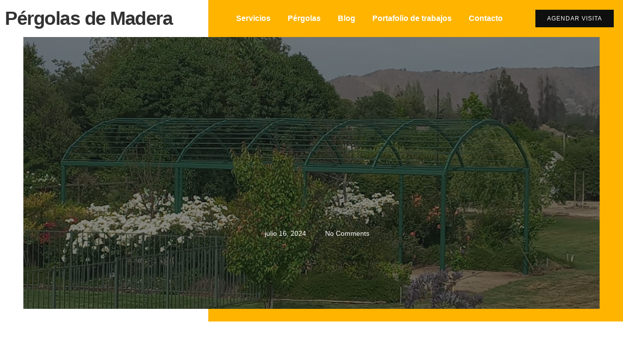

--- FILE ---
content_type: text/css
request_url: https://pergolasdemadera.cl/wp-content/litespeed/ucss/f2533aa365dcc9a28edc4b35fa0df606.css?ver=1b384
body_size: 13917
content:
@keyframes joinchat_show{0%{transform:scale3d(0,0,0)}to{transform:scaleX(1)}}@keyframes joinchat_plain{0%,50%,to{stroke-dashoffset:1097}45%,5%{stroke-dashoffset:0}}@keyframes joinchat_chat{0%,50%,to{stroke-dashoffset:1020}45%,5%{stroke-dashoffset:0}}@keyframes elementor-animation-pop{50%{transform:scale(1.2)}}:root :where(.wp-block-button.is-style-outline>.wp-block-button__link){border:2px solid;padding:.667em 1.333em}.wp-lightbox-container button:focus-visible{outline:3px auto #5a5a5a40;outline:3px auto -webkit-focus-ring-color;outline-offset:3px}.wp-lightbox-container button:not(:hover):not(:active):not(.has-background){background-color:#5a5a5a40;border:0}.wp-lightbox-overlay .close-button:not(:hover):not(:active):not(.has-background){background:0 0;border:0}ul{box-sizing:border-box}:root{--wp--preset--font-size--normal:16px;--wp--preset--font-size--huge:42px}.screen-reader-text{clip-path:inset(50%)}.screen-reader-text:focus{font-size:1em}html :where(img[class*=wp-image-]){height:auto;max-width:100%}html{line-height:1.15;-webkit-text-size-adjust:100%}*,:after,:before{box-sizing:border-box}body{margin:0;font-family:-apple-system,BlinkMacSystemFont,Segoe UI,Roboto,Helvetica Neue,Arial,Noto Sans,sans-serif,Apple Color Emoji,Segoe UI Emoji,Segoe UI Symbol,Noto Color Emoji;font-weight:400;line-height:1.5;color:#333;background-color:#fff;-webkit-font-smoothing:antialiased;-moz-osx-font-smoothing:grayscale}h1,h2,h3,h4,h5,h6{margin-block-start:.5rem;margin-block-end:1rem;font-family:inherit;font-weight:500;line-height:1.2;color:inherit}h1{font-size:2.5rem}h2{font-size:2rem}h3{font-size:1.75rem}h4{font-size:1.5rem}h5{font-size:1.25rem}body,h6{font-size:1rem}p{margin-block-start:0;margin-block-end:.9rem}a{background-color:transparent;text-decoration:none;color:#c36}a:active,a:hover{color:#336}small{font-size:80%}img{border-style:none;height:auto;max-width:100%}details{display:block}summary{display:list-item}@media print{*,:after,:before{background:0 0!important;color:#000!important;box-shadow:none!important;text-shadow:none!important}a,a:visited{text-decoration:underline}a[href]:after{content:" ("attr(href)")"}a[href^="#"]:after{content:""}img{-moz-column-break-inside:avoid;break-inside:avoid}h2,h3,p{orphans:3;widows:3}h2,h3{-moz-column-break-after:avoid;break-after:avoid}}label{display:inline-block;line-height:1;vertical-align:middle}button,input,textarea{font-family:inherit;line-height:1.5;margin:0}input,textarea{font-size:1rem}input[type=email],input[type=search],input[type=text],input[type=url],textarea{width:100%;border:1px solid #666;border-radius:3px;padding:.5rem 1rem;transition:all .3s}input[type=email]:focus,input[type=search]:focus,input[type=text]:focus,input[type=url]:focus,textarea:focus{border-color:#333}button,input{overflow:visible}button{text-transform:none}[type=submit],button{width:auto;-webkit-appearance:button;display:inline-block;font-weight:400;color:#c36;text-align:center;white-space:nowrap;-webkit-user-select:none;-moz-user-select:none;user-select:none;background-color:transparent;border:1px solid #c36;padding:.5rem 1rem;font-size:1rem;border-radius:3px;transition:all .3s}[type=submit]::-moz-focus-inner{border-style:none;padding:0}[type=submit]:-moz-focusring,button:-moz-focusring{outline:1px dotted ButtonText}[type=submit]:focus,button:focus{outline:5px auto -webkit-focus-ring-color}[type=submit]:focus,[type=submit]:hover,button:focus,button:hover{color:#fff;background-color:#c36;text-decoration:none}[type=button]:not(:disabled),[type=submit]:not(:disabled),button:not(:disabled){cursor:pointer}textarea{overflow:auto;resize:vertical}[type=checkbox]{box-sizing:border-box;padding:0}[type=search]{-webkit-appearance:textfield;outline-offset:-2px}[type=search]::-webkit-search-decoration{-webkit-appearance:none}::-webkit-file-upload-button{-webkit-appearance:button;font:inherit}li,ul{margin-block-start:0;margin-block-end:0;border:0;outline:0;font-size:100%;vertical-align:baseline;background:0 0}.comments-area a{text-decoration:underline}.screen-reader-text{position:absolute!important;word-wrap:normal!important}.screen-reader-text:focus{background-color:#eee;clip:auto!important;-webkit-clip-path:none;clip-path:none;color:#333;display:block;font-size:1rem;height:auto;left:5px;line-height:normal;padding:15px 23px 14px;text-decoration:none;top:5px;width:auto;z-index:100000}.elementor-screen-only{position:absolute}.elementor-screen-only,.screen-reader-text{top:-10000em;width:1px;height:1px;margin:-1px;padding:0;overflow:hidden;clip:rect(0,0,0,0);border:0}.elementor *,.elementor :after,.elementor :before{box-sizing:border-box}.elementor a{box-shadow:none;text-decoration:none}.elementor img{height:auto;max-width:100%;border:0;border-radius:0;box-shadow:none}.elementor .elementor-background-overlay{height:100%;width:100%;top:0;left:0;position:absolute}.elementor-element{--flex-direction:initial;--flex-wrap:initial;--justify-content:initial;--align-items:initial;--align-content:initial;--gap:initial;--flex-basis:initial;--flex-grow:initial;--flex-shrink:initial;--order:initial;--align-self:initial;flex-basis:var(--flex-basis);flex-grow:var(--flex-grow);flex-shrink:var(--flex-shrink);order:var(--order);align-self:var(--align-self)}.elementor-element:where(.e-con-full,.elementor-widget){flex-direction:var(--flex-direction);flex-wrap:var(--flex-wrap);justify-content:var(--justify-content);align-items:var(--align-items);align-content:var(--align-content);gap:var(--gap)}.elementor-invisible{visibility:hidden}.elementor-align-center{text-align:center}.elementor-align-right{text-align:right}.elementor-align-right .elementor-button{width:auto}@media (max-width:1024px){.elementor-tablet-align-center{text-align:center}}@media (max-width:767px){.elementor-mobile-align-center{text-align:center}.elementor-mobile-align-center .elementor-button{width:auto}}:root{--page-title-display:block}.elementor-section{position:relative}.elementor-section .elementor-container{display:flex;margin-right:auto;margin-left:auto;position:relative}@media (max-width:1024px){.elementor-section .elementor-container{flex-wrap:wrap}}.elementor-widget-wrap{position:relative;width:100%;flex-wrap:wrap;align-content:flex-start}.elementor:not(.elementor-bc-flex-widget) .elementor-widget-wrap{display:flex}.elementor-widget-wrap>.elementor-element{width:100%}.elementor-widget{position:relative}.elementor-widget:not(:last-child){margin-bottom:20px}.elementor-column{position:relative;min-height:1px;display:flex}.elementor-column-gap-default>.elementor-column>.elementor-element-populated{padding:10px}@media (min-width:768px){.elementor-column.elementor-col-25{width:25%}.elementor-column.elementor-col-33{width:33.333%}.elementor-column.elementor-col-50{width:50%}.elementor-column.elementor-col-66{width:66.666%}.elementor-column.elementor-col-100{width:100%}}@media (min-width:768px) and (max-width:1024px){.elementor-column.elementor-md-33{width:33.333%}.elementor-column.elementor-md-66{width:66.666%}}@media (max-width:767px){.elementor-column{width:100%}}ul.elementor-icon-list-items.elementor-inline-items{display:flex;flex-wrap:wrap}ul.elementor-icon-list-items.elementor-inline-items .elementor-inline-item{word-break:break-word}.elementor-grid{display:grid;grid-column-gap:var(--grid-column-gap);grid-row-gap:var(--grid-row-gap)}.elementor-grid .elementor-grid-item{min-width:0}.elementor-grid-0 .elementor-grid{display:inline-block;width:100%;word-spacing:var(--grid-column-gap);margin-bottom:calc(-1*var(--grid-row-gap))}.elementor-grid-0 .elementor-grid .elementor-grid-item{display:inline-block;margin-bottom:var(--grid-row-gap);word-break:break-word}.elementor-grid-1 .elementor-grid{grid-template-columns:repeat(1,1fr)}.elementor-grid-4 .elementor-grid{grid-template-columns:repeat(4,1fr)}@media (max-width:1024px){.elementor-grid-tablet-2 .elementor-grid{grid-template-columns:repeat(2,1fr)}}@media (max-width:767px){.elementor-grid-mobile-1 .elementor-grid{grid-template-columns:repeat(1,1fr)}.elementor-grid-mobile-2 .elementor-grid{grid-template-columns:repeat(2,1fr)}}:is(.e-con,.e-con>.e-con-inner)>.elementor-background-video-container:before{content:var(--background-overlay);display:block;position:absolute;mix-blend-mode:var(--overlay-mix-blend-mode);opacity:var(--overlay-opacity);transition:var(--overlay-transition,.3s);z-index:1}:is(.e-con,.e-con>.e-con-inner)>.elementor-background-video-container,:is(.e-con,.e-con>.e-con-inner)>.elementor-background-video-container:before{border-radius:var(--border-radius);border-style:var(--border-style);border-color:var(--border-color);border-block-start-width:var(--border-block-start-width);border-inline-end-width:var(--border-inline-end-width);border-block-end-width:var(--border-block-end-width);border-inline-start-width:var(--border-inline-start-width);top:calc(0px - var(--border-block-start-width));left:calc(0px - var(--border-inline-start-width));width:max(100% + var(--border-inline-end-width) + var(--border-inline-start-width),100%);height:max(100% + var(--border-block-start-width) + var(--border-block-end-width),100%)}@media (max-width:767px){:is(.e-con,.e-con>.e-con-inner)>.elementor-background-video-container.elementor-hidden-phone{display:none}}:is(.e-con,.e-con>.e-con-inner)>.elementor-background-slideshow:before{z-index:2}.elementor-form-fields-wrapper{display:flex;flex-wrap:wrap}.elementor-field-group{flex-wrap:wrap;align-items:center}.elementor-field-group.elementor-field-type-submit{align-items:flex-end}.elementor-field-group .elementor-field-textual{width:100%;max-width:100%;border:1px solid #69727d;background-color:transparent;color:#1f2124;vertical-align:middle;flex-grow:1}.elementor-field-group .elementor-field-textual:focus{box-shadow:inset 0 0 0 1px rgba(0,0,0,.1);outline:0}.elementor-field-group .elementor-field-textual::-moz-placeholder{color:inherit;font-family:inherit;opacity:.6}.elementor-field-label{cursor:pointer}.elementor-field-textual{line-height:1.4;font-size:15px;min-height:40px;padding:5px 14px;border-radius:3px}.elementor-button-align-stretch .elementor-field-type-submit:not(.e-form__buttons__wrapper) .elementor-button{flex-basis:100%}.elementor-form .elementor-button{padding-top:0;padding-bottom:0;border:0}.elementor-form .elementor-button>span{display:flex;justify-content:center}.elementor-form .elementor-button.elementor-size-sm{min-height:40px}.elementor-element .elementor-widget-container{transition:background .3s,border .3s,border-radius .3s,box-shadow .3s,transform var(--e-transform-transition-duration,.4s)}.elementor-button{display:inline-block;line-height:1;background-color:#69727d;font-size:15px;padding:12px 24px;border-radius:3px;color:#fff;fill:#fff;text-align:center;transition:all .3s}.elementor-button:focus,.elementor-button:hover,.elementor-button:visited{color:#fff}.elementor-button-content-wrapper{display:flex;justify-content:center}.elementor-button-icon{flex-grow:0;order:5}.elementor-button-text{flex-grow:1;order:10;display:inline-block}.elementor-button.elementor-size-md{font-size:16px;padding:15px 30px;border-radius:4px}.elementor-button span{text-decoration:inherit}.elementor-icon{display:inline-block;line-height:1;transition:all .3s;color:#69727d;font-size:50px;text-align:center}.elementor-icon:hover{color:#69727d}.elementor-icon svg{width:1em;height:1em;position:relative;display:block}.elementor-icon svg:before{position:absolute;left:50%;transform:translateX(-50%)}.elementor-element{--swiper-theme-color:#000;--swiper-navigation-size:44px;--swiper-pagination-bullet-size:6px;--swiper-pagination-bullet-horizontal-gap:6px}.elementor-post__thumbnail__link{transition:none}.elementor .elementor-element ul.elementor-icon-list-items{padding:0}@media (max-width:767px){.elementor .elementor-hidden-mobile{display:none}}.elementor-widget-n-tabs .e-n-tab-title:focus-visible{outline:5px auto -webkit-focus-ring-color}:where(.elementor-widget-n-accordion .e-n-accordion-item>.e-con){border:var(--n-accordion-border-width) var(--n-accordion-border-style) var(--n-accordion-border-color)}.elementor-kit-9{--e-global-color-primary:#777;--e-global-color-secondary:#333;--e-global-color-text:#fff;--e-global-color-accent:#FFFFFF2B;--e-global-color-d49ac81:#ffb400;--e-global-color-332724a:#ffc300;--e-global-color-4d462f5:#dcdcde;--e-global-color-cfa1f76:#f9f9f9;--e-global-color-044b931:#0f0f0f;--e-global-color-58a3f5b:#ffb400;--e-global-color-435bebe:#ffc300;--e-global-typography-primary-font-family:"Roboto Slab";--e-global-typography-primary-font-size:48px;--e-global-typography-primary-font-weight:800;--e-global-typography-primary-line-height:1.2em;--e-global-typography-primary-letter-spacing:-1px;--e-global-typography-secondary-font-family:"Roboto Slab";--e-global-typography-secondary-font-size:39px;--e-global-typography-secondary-font-weight:800;--e-global-typography-secondary-line-height:1.2em;--e-global-typography-secondary-letter-spacing:-1.5px;--e-global-typography-text-font-family:"Inter";--e-global-typography-text-font-size:16px;--e-global-typography-text-font-weight:400;--e-global-typography-accent-font-family:"Inter";--e-global-typography-accent-font-size:12px;--e-global-typography-accent-font-weight:500;--e-global-typography-accent-text-transform:uppercase;--e-global-typography-accent-line-height:1em;--e-global-typography-accent-letter-spacing:1px;--e-global-typography-b2ce6af-font-family:"Inter";--e-global-typography-b2ce6af-font-size:16px;--e-global-typography-b2ce6af-font-weight:400;--e-global-typography-b2ce6af-text-transform:none;--e-global-typography-b2ce6af-font-style:normal;--e-global-typography-b2ce6af-line-height:1.5em;--e-global-typography-69c152f-font-family:"Inter";--e-global-typography-69c152f-font-size:14px;--e-global-typography-69c152f-font-weight:400;--e-global-typography-69c152f-line-height:1.5em;--e-global-typography-520c191-font-family:"Roboto Slab";--e-global-typography-520c191-font-size:16px;--e-global-typography-520c191-font-weight:600;--e-global-typography-520c191-line-height:1.5em;--e-global-typography-583e54c-font-family:"Roboto Slab";--e-global-typography-583e54c-font-size:48px;--e-global-typography-583e54c-font-weight:800;--e-global-typography-583e54c-line-height:1.2em;--e-global-typography-583e54c-letter-spacing:-1px;--e-global-typography-5d167aa-font-family:"Roboto Slab";--e-global-typography-5d167aa-font-size:39px;--e-global-typography-5d167aa-font-weight:800;--e-global-typography-5d167aa-line-height:1.2em;--e-global-typography-5d167aa-letter-spacing:-1.5px;--e-global-typography-d3dae9a-font-family:"Roboto Slab";--e-global-typography-d3dae9a-font-size:31.25px;--e-global-typography-d3dae9a-font-weight:800;--e-global-typography-d3dae9a-text-transform:none;--e-global-typography-d3dae9a-font-style:normal;--e-global-typography-d3dae9a-line-height:1.3em;--e-global-typography-d3dae9a-letter-spacing:-1.2px;--e-global-typography-83682a1-font-family:"Roboto Slab";--e-global-typography-83682a1-font-size:25px;--e-global-typography-83682a1-font-weight:400;--e-global-typography-83682a1-text-transform:none;--e-global-typography-83682a1-font-style:normal;--e-global-typography-83682a1-line-height:1.3em;--e-global-typography-83682a1-letter-spacing:-.5px;--e-global-typography-7044a64-font-family:"Roboto Slab";--e-global-typography-7044a64-font-size:20px;--e-global-typography-7044a64-font-weight:700;--e-global-typography-7044a64-line-height:1.4em;--e-global-typography-7044a64-letter-spacing:-.5px;--e-global-typography-84ca66e-font-family:"Roboto Slab";--e-global-typography-84ca66e-font-size:14px;--e-global-typography-84ca66e-font-weight:400;--e-global-typography-84ca66e-text-transform:uppercase;--e-global-typography-84ca66e-letter-spacing:1px;--e-global-typography-112b6c4-font-family:"Inter";--e-global-typography-112b6c4-font-size:13px;--e-global-typography-112b6c4-font-weight:400;--e-global-typography-a435f28-font-family:"Roboto Slab";--e-global-typography-a435f28-font-size:69px;--e-global-typography-a435f28-font-weight:900;--e-global-typography-a435f28-line-height:1em;--e-global-typography-a435f28-letter-spacing:-1px;font-family:var(--e-global-typography-b2ce6af-font-family),Sans-serif;font-size:var(--e-global-typography-b2ce6af-font-size);font-weight:var(--e-global-typography-b2ce6af-font-weight);text-transform:var(--e-global-typography-b2ce6af-text-transform);font-style:var(--e-global-typography-b2ce6af-font-style);line-height:var(--e-global-typography-b2ce6af-line-height);letter-spacing:var(--e-global-typography-b2ce6af-letter-spacing);word-spacing:var(--e-global-typography-b2ce6af-word-spacing)}.elementor-kit-9,.elementor-kit-9 a{color:var(--e-global-color-primary)}.elementor-kit-9 a:hover{color:var(--e-global-color-435bebe)}.elementor-kit-9 h1{color:var(--e-global-color-secondary);font-family:var(--e-global-typography-583e54c-font-family),Sans-serif;font-size:var(--e-global-typography-583e54c-font-size);font-weight:var(--e-global-typography-583e54c-font-weight);line-height:var(--e-global-typography-583e54c-line-height);letter-spacing:var(--e-global-typography-583e54c-letter-spacing);word-spacing:var(--e-global-typography-583e54c-word-spacing)}.elementor-kit-9 h2,.elementor-kit-9 h5{color:var(--e-global-color-secondary);font-family:var(--e-global-typography-5d167aa-font-family),Sans-serif;font-size:var(--e-global-typography-5d167aa-font-size);font-weight:var(--e-global-typography-5d167aa-font-weight);line-height:var(--e-global-typography-5d167aa-line-height);letter-spacing:var(--e-global-typography-5d167aa-letter-spacing);word-spacing:var(--e-global-typography-5d167aa-word-spacing)}.elementor-kit-9 h3,.elementor-kit-9 h4{color:var(--e-global-color-secondary);font-family:var(--e-global-typography-d3dae9a-font-family),Sans-serif;font-size:var(--e-global-typography-d3dae9a-font-size);font-weight:var(--e-global-typography-d3dae9a-font-weight);text-transform:var(--e-global-typography-d3dae9a-text-transform);font-style:var(--e-global-typography-d3dae9a-font-style);line-height:var(--e-global-typography-d3dae9a-line-height);letter-spacing:var(--e-global-typography-d3dae9a-letter-spacing);word-spacing:var(--e-global-typography-d3dae9a-word-spacing)}.elementor-kit-9 h4{font-family:var(--e-global-typography-83682a1-font-family),Sans-serif;font-size:var(--e-global-typography-83682a1-font-size);font-weight:var(--e-global-typography-83682a1-font-weight);text-transform:var(--e-global-typography-83682a1-text-transform);font-style:var(--e-global-typography-83682a1-font-style);line-height:var(--e-global-typography-83682a1-line-height);letter-spacing:var(--e-global-typography-83682a1-letter-spacing);word-spacing:var(--e-global-typography-83682a1-word-spacing)}.elementor-kit-9 h5{font-family:var(--e-global-typography-7044a64-font-family),Sans-serif;font-size:var(--e-global-typography-7044a64-font-size);font-weight:var(--e-global-typography-7044a64-font-weight);line-height:var(--e-global-typography-7044a64-line-height);letter-spacing:var(--e-global-typography-7044a64-letter-spacing);word-spacing:var(--e-global-typography-7044a64-word-spacing)}.elementor-kit-9 h6{color:var(--e-global-color-d49ac81);font-family:var(--e-global-typography-84ca66e-font-family),Sans-serif;font-size:var(--e-global-typography-84ca66e-font-size);font-weight:var(--e-global-typography-84ca66e-font-weight);text-transform:var(--e-global-typography-84ca66e-text-transform);line-height:var(--e-global-typography-84ca66e-line-height);letter-spacing:var(--e-global-typography-84ca66e-letter-spacing);word-spacing:var(--e-global-typography-84ca66e-word-spacing)}.elementor-kit-9 .elementor-button,.elementor-kit-9 button,.elementor-kit-9 input[type=submit]{font-family:var(--e-global-typography-accent-font-family),Sans-serif;font-size:var(--e-global-typography-accent-font-size);font-weight:var(--e-global-typography-accent-font-weight);text-transform:var(--e-global-typography-accent-text-transform);line-height:var(--e-global-typography-accent-line-height);letter-spacing:var(--e-global-typography-accent-letter-spacing);color:var(--e-global-color-text);background-color:var(--e-global-color-d49ac81);border-style:solid;border-width:0;border-color:var(--e-global-color-d49ac81);border-radius:0}.elementor-kit-9 .elementor-button:focus,.elementor-kit-9 .elementor-button:hover,.elementor-kit-9 button:focus,.elementor-kit-9 button:hover,.elementor-kit-9 input[type=submit]:focus,.elementor-kit-9 input[type=submit]:hover{color:var(--e-global-color-text);background-color:var(--e-global-color-332724a);border-style:solid;border-width:0;border-color:var(--e-global-color-332724a)}.elementor-kit-9 label{color:var(--e-global-color-primary);font-family:var(--e-global-typography-520c191-font-family),Sans-serif;font-size:var(--e-global-typography-520c191-font-size);font-weight:var(--e-global-typography-520c191-font-weight);line-height:var(--e-global-typography-520c191-line-height);letter-spacing:var(--e-global-typography-520c191-letter-spacing);word-spacing:var(--e-global-typography-520c191-word-spacing)}.elementor-kit-9 .elementor-field-textual,.elementor-kit-9 input:not([type=button]):not([type=submit]),.elementor-kit-9 textarea{font-family:var(--e-global-typography-text-font-family),Sans-serif;font-size:var(--e-global-typography-text-font-size);font-weight:var(--e-global-typography-text-font-weight);line-height:var(--e-global-typography-text-line-height);color:var(--e-global-color-primary);background-color:var(--e-global-color-cfa1f76);border-style:solid;border-width:1px;border-color:var(--e-global-color-cfa1f76);border-radius:0}.elementor-kit-9 .elementor-field-textual:focus,.elementor-kit-9 input:focus:not([type=button]):not([type=submit]),.elementor-kit-9 textarea:focus{color:var(--e-global-color-primary);background-color:var(--e-global-color-text);border-style:solid;border-width:1px;border-color:var(--e-global-color-332724a)}.elementor-section.elementor-section-boxed>.elementor-container{max-width:1280px}.elementor-widget:not(:last-child){margin-block-end:20px}.elementor-element{--widgets-spacing:20px 20px}@media (max-width:1024px){.elementor-kit-9{--e-global-typography-primary-font-size:37px;--e-global-typography-secondary-font-size:31px;--e-global-typography-text-font-size:15px;--e-global-typography-accent-font-size:12px;--e-global-typography-b2ce6af-font-size:15px;--e-global-typography-69c152f-font-size:13px;--e-global-typography-520c191-font-size:15px;--e-global-typography-583e54c-font-size:37px;--e-global-typography-5d167aa-font-size:31px;--e-global-typography-d3dae9a-font-size:25px;--e-global-typography-83682a1-font-size:21px;--e-global-typography-7044a64-font-size:18px;--e-global-typography-84ca66e-font-size:13px;--e-global-typography-112b6c4-font-size:12px;--e-global-typography-a435f28-font-size:49px;font-size:var(--e-global-typography-b2ce6af-font-size);line-height:var(--e-global-typography-b2ce6af-line-height);letter-spacing:var(--e-global-typography-b2ce6af-letter-spacing);word-spacing:var(--e-global-typography-b2ce6af-word-spacing)}.elementor-kit-9 h1{font-size:var(--e-global-typography-583e54c-font-size);line-height:var(--e-global-typography-583e54c-line-height);letter-spacing:var(--e-global-typography-583e54c-letter-spacing);word-spacing:var(--e-global-typography-583e54c-word-spacing)}.elementor-kit-9 h2{font-size:var(--e-global-typography-5d167aa-font-size);line-height:var(--e-global-typography-5d167aa-line-height);letter-spacing:var(--e-global-typography-5d167aa-letter-spacing);word-spacing:var(--e-global-typography-5d167aa-word-spacing)}.elementor-kit-9 h3{font-size:var(--e-global-typography-d3dae9a-font-size);line-height:var(--e-global-typography-d3dae9a-line-height);letter-spacing:var(--e-global-typography-d3dae9a-letter-spacing);word-spacing:var(--e-global-typography-d3dae9a-word-spacing)}.elementor-kit-9 h4{font-size:var(--e-global-typography-83682a1-font-size);line-height:var(--e-global-typography-83682a1-line-height);letter-spacing:var(--e-global-typography-83682a1-letter-spacing);word-spacing:var(--e-global-typography-83682a1-word-spacing)}.elementor-kit-9 h5{font-size:var(--e-global-typography-7044a64-font-size);line-height:var(--e-global-typography-7044a64-line-height);letter-spacing:var(--e-global-typography-7044a64-letter-spacing);word-spacing:var(--e-global-typography-7044a64-word-spacing)}.elementor-kit-9 h6{font-size:var(--e-global-typography-84ca66e-font-size);line-height:var(--e-global-typography-84ca66e-line-height);letter-spacing:var(--e-global-typography-84ca66e-letter-spacing);word-spacing:var(--e-global-typography-84ca66e-word-spacing)}.elementor-kit-9 .elementor-button,.elementor-kit-9 button,.elementor-kit-9 input[type=submit]{font-size:var(--e-global-typography-accent-font-size);line-height:var(--e-global-typography-accent-line-height);letter-spacing:var(--e-global-typography-accent-letter-spacing)}.elementor-kit-9 label{font-size:var(--e-global-typography-520c191-font-size);line-height:var(--e-global-typography-520c191-line-height);letter-spacing:var(--e-global-typography-520c191-letter-spacing);word-spacing:var(--e-global-typography-520c191-word-spacing)}.elementor-kit-9 .elementor-field-textual,.elementor-kit-9 input:not([type=button]):not([type=submit]),.elementor-kit-9 textarea{font-size:var(--e-global-typography-text-font-size);line-height:var(--e-global-typography-text-line-height)}.elementor-section.elementor-section-boxed>.elementor-container{max-width:1024px}}@media (max-width:767px){.elementor-kit-9{--e-global-typography-primary-font-size:28px;--e-global-typography-secondary-font-size:25px;--e-global-typography-text-font-size:14px;--e-global-typography-accent-font-size:11px;--e-global-typography-b2ce6af-font-size:14px;--e-global-typography-69c152f-font-size:12px;--e-global-typography-520c191-font-size:14px;--e-global-typography-583e54c-font-size:28px;--e-global-typography-5d167aa-font-size:25px;--e-global-typography-d3dae9a-font-size:22px;--e-global-typography-83682a1-font-size:20px;--e-global-typography-7044a64-font-size:16px;--e-global-typography-84ca66e-font-size:12px;--e-global-typography-112b6c4-font-size:11px;--e-global-typography-a435f28-font-size:39px;font-size:var(--e-global-typography-b2ce6af-font-size);line-height:var(--e-global-typography-b2ce6af-line-height);letter-spacing:var(--e-global-typography-b2ce6af-letter-spacing);word-spacing:var(--e-global-typography-b2ce6af-word-spacing)}.elementor-kit-9 h1{font-size:var(--e-global-typography-583e54c-font-size);line-height:var(--e-global-typography-583e54c-line-height);letter-spacing:var(--e-global-typography-583e54c-letter-spacing);word-spacing:var(--e-global-typography-583e54c-word-spacing)}.elementor-kit-9 h2{font-size:var(--e-global-typography-5d167aa-font-size);line-height:var(--e-global-typography-5d167aa-line-height);letter-spacing:var(--e-global-typography-5d167aa-letter-spacing);word-spacing:var(--e-global-typography-5d167aa-word-spacing)}.elementor-kit-9 h3{font-size:var(--e-global-typography-d3dae9a-font-size);line-height:var(--e-global-typography-d3dae9a-line-height);letter-spacing:var(--e-global-typography-d3dae9a-letter-spacing);word-spacing:var(--e-global-typography-d3dae9a-word-spacing)}.elementor-kit-9 h4{font-size:var(--e-global-typography-83682a1-font-size);line-height:var(--e-global-typography-83682a1-line-height);letter-spacing:var(--e-global-typography-83682a1-letter-spacing);word-spacing:var(--e-global-typography-83682a1-word-spacing)}.elementor-kit-9 h5{font-size:var(--e-global-typography-7044a64-font-size);line-height:var(--e-global-typography-7044a64-line-height);letter-spacing:var(--e-global-typography-7044a64-letter-spacing);word-spacing:var(--e-global-typography-7044a64-word-spacing)}.elementor-kit-9 h6{font-size:var(--e-global-typography-84ca66e-font-size);line-height:var(--e-global-typography-84ca66e-line-height);letter-spacing:var(--e-global-typography-84ca66e-letter-spacing);word-spacing:var(--e-global-typography-84ca66e-word-spacing)}.elementor-kit-9 .elementor-button,.elementor-kit-9 button,.elementor-kit-9 input[type=submit]{font-size:var(--e-global-typography-accent-font-size);line-height:var(--e-global-typography-accent-line-height);letter-spacing:var(--e-global-typography-accent-letter-spacing)}.elementor-kit-9 label{font-size:var(--e-global-typography-520c191-font-size);line-height:var(--e-global-typography-520c191-line-height);letter-spacing:var(--e-global-typography-520c191-letter-spacing);word-spacing:var(--e-global-typography-520c191-word-spacing)}.elementor-kit-9 .elementor-field-textual,.elementor-kit-9 input:not([type=button]):not([type=submit]),.elementor-kit-9 textarea{font-size:var(--e-global-typography-text-font-size);line-height:var(--e-global-typography-text-line-height)}.elementor-section.elementor-section-boxed>.elementor-container{max-width:767px}}@font-face{font-display:swap;font-family:swiper-icons;src:url(data:application/font-woff;charset=utf-8;base64,\ [base64]//wADZ2x5ZgAAAywAAADMAAAD2MHtryVoZWFkAAABbAAAADAAAAA2E2+eoWhoZWEAAAGcAAAAHwAAACQC9gDzaG10eAAAAigAAAAZAAAArgJkABFsb2NhAAAC0AAAAFoAAABaFQAUGG1heHAAAAG8AAAAHwAAACAAcABAbmFtZQAAA/gAAAE5AAACXvFdBwlwb3N0AAAFNAAAAGIAAACE5s74hXjaY2BkYGAAYpf5Hu/j+W2+MnAzMYDAzaX6QjD6/4//Bxj5GA8AuRwMYGkAPywL13jaY2BkYGA88P8Agx4j+/8fQDYfA1AEBWgDAIB2BOoAeNpjYGRgYNBh4GdgYgABEMnIABJzYNADCQAACWgAsQB42mNgYfzCOIGBlYGB0YcxjYGBwR1Kf2WQZGhhYGBiYGVmgAFGBiQQkOaawtDAoMBQxXjg/wEGPcYDDA4wNUA2CCgwsAAAO4EL6gAAeNpj2M0gyAACqxgGNWBkZ2D4/wMA+xkDdgAAAHjaY2BgYGaAYBkGRgYQiAHyGMF8FgYHIM3DwMHABGQrMOgyWDLEM1T9/w8UBfEMgLzE////P/5//f/V/xv+r4eaAAeMbAxwIUYmIMHEgKYAYjUcsDAwsLKxc3BycfPw8jEQA/[base64]/uznmfPFBNODM2K7MTQ45YEAZqGP81AmGGcF3iPqOop0r1SPTaTbVkfUe4HXj97wYE+yNwWYxwWu4v1ugWHgo3S1XdZEVqWM7ET0cfnLGxWfkgR42o2PvWrDMBSFj/IHLaF0zKjRgdiVMwScNRAoWUoH78Y2icB/yIY09An6AH2Bdu/UB+yxopYshQiEvnvu0dURgDt8QeC8PDw7Fpji3fEA4z/PEJ6YOB5hKh4dj3EvXhxPqH/SKUY3rJ7srZ4FZnh1PMAtPhwP6fl2PMJMPDgeQ4rY8YT6Gzao0eAEA409DuggmTnFnOcSCiEiLMgxCiTI6Cq5DZUd3Qmp10vO0LaLTd2cjN4fOumlc7lUYbSQcZFkutRG7g6JKZKy0RmdLY680CDnEJ+UMkpFFe1RN7nxdVpXrC4aTtnaurOnYercZg2YVmLN/d/gczfEimrE/fs/bOuq29Zmn8tloORaXgZgGa78yO9/cnXm2BpaGvq25Dv9S4E9+5SIc9PqupJKhYFSSl47+Qcr1mYNAAAAeNptw0cKwkAAAMDZJA8Q7OUJvkLsPfZ6zFVERPy8qHh2YER+3i/BP83vIBLLySsoKimrqKqpa2hp6+jq6RsYGhmbmJqZSy0sraxtbO3sHRydnEMU4uR6yx7JJXveP7WrDycAAAAAAAH//wACeNpjYGRgYOABYhkgZgJCZgZNBkYGLQZtIJsFLMYAAAw3ALgAeNolizEKgDAQBCchRbC2sFER0YD6qVQiBCv/H9ezGI6Z5XBAw8CBK/m5iQQVauVbXLnOrMZv2oLdKFa8Pjuru2hJzGabmOSLzNMzvutpB3N42mNgZGBg4GKQYzBhYMxJLMlj4GBgAYow/P/PAJJhLM6sSoWKfWCAAwDAjgbRAAB42mNgYGBkAIIbCZo5IPrmUn0hGA0AO8EFTQAA);font-weight:400;font-style:normal}:root{--swiper-theme-color:#007aff;--swiper-navigation-size:44px;--joinchat-ico:url("data:image/svg+xml;charset=utf-8,%3Csvg xmlns='http://www.w3.org/2000/svg' viewBox='0 0 24 24'%3E%3Cpath fill='%23fff' d='M3.516 3.516c4.686-4.686 12.284-4.686 16.97 0s4.686 12.283 0 16.97a12 12 0 0 1-13.754 2.299l-5.814.735a.392.392 0 0 1-.438-.44l.748-5.788A12 12 0 0 1 3.517 3.517zm3.61 17.043.3.158a9.85 9.85 0 0 0 11.534-1.758c3.843-3.843 3.843-10.074 0-13.918s-10.075-3.843-13.918 0a9.85 9.85 0 0 0-1.747 11.554l.16.303-.51 3.942a.196.196 0 0 0 .219.22zm6.534-7.003-.933 1.164a9.84 9.84 0 0 1-3.497-3.495l1.166-.933a.79.79 0 0 0 .23-.94L9.561 6.96a.79.79 0 0 0-.924-.445l-2.023.524a.797.797 0 0 0-.588.88 11.754 11.754 0 0 0 10.005 10.005.797.797 0 0 0 .88-.587l.525-2.023a.79.79 0 0 0-.445-.923L14.6 13.327a.79.79 0 0 0-.94.23z'/%3E%3C/svg%3E");--joinchat-font:-apple-system,blinkmacsystemfont,"Segoe UI",roboto,oxygen-sans,ubuntu,cantarell,"Helvetica Neue",sans-serif}.elementor-location-footer:before,.elementor-location-header:before{content:"";display:table;clear:both}.elementor-14 .elementor-element.elementor-element-285cb13>.elementor-container>.elementor-column>.elementor-widget-wrap{align-content:center;align-items:center}.elementor-14 .elementor-element.elementor-element-285cb13{transition:background .3s,border .3s,border-radius .3s,box-shadow .3s;margin-top:0;margin-bottom:-7%;z-index:99}.elementor-14 .elementor-element.elementor-element-7f3a5731 .elementor-menu-toggle{margin:0 auto;background-color:#ffffff00}.elementor-14 .elementor-element.elementor-element-7f3a5731 .elementor-nav-menu .elementor-item{font-family:var(--e-global-typography-520c191-font-family),Sans-serif;font-size:var(--e-global-typography-520c191-font-size);font-weight:var(--e-global-typography-520c191-font-weight);line-height:var(--e-global-typography-520c191-line-height);letter-spacing:var(--e-global-typography-520c191-letter-spacing);word-spacing:var(--e-global-typography-520c191-word-spacing)}.elementor-14 .elementor-element.elementor-element-7f3a5731 .elementor-nav-menu--main .elementor-item{color:var(--e-global-color-text);fill:var(--e-global-color-text);padding:16px 0}.elementor-14 .elementor-element.elementor-element-7f3a5731 .elementor-nav-menu--main .elementor-item:focus,.elementor-14 .elementor-element.elementor-element-7f3a5731 .elementor-nav-menu--main .elementor-item:hover{color:var(--e-global-color-secondary);fill:var(--e-global-color-secondary)}.elementor-14 .elementor-element.elementor-element-7f3a5731{--e-nav-menu-horizontal-menu-item-margin:calc(35px/2)}.elementor-14 .elementor-element.elementor-element-7f3a5731 .elementor-menu-toggle,.elementor-14 .elementor-element.elementor-element-7f3a5731 .elementor-nav-menu--dropdown a{color:var(--e-global-color-secondary)}.elementor-14 .elementor-element.elementor-element-7f3a5731 .elementor-nav-menu--dropdown{background-color:var(--e-global-color-text)}.elementor-14 .elementor-element.elementor-element-7f3a5731 .elementor-menu-toggle:hover,.elementor-14 .elementor-element.elementor-element-7f3a5731 .elementor-nav-menu--dropdown a:hover,.elementor-14 .elementor-element.elementor-element-7f3a5731 div.elementor-menu-toggle:hover{color:var(--e-global-color-text)}.elementor-14 .elementor-element.elementor-element-7f3a5731 .elementor-nav-menu--dropdown a:hover{background-color:var(--e-global-color-332724a)}.elementor-14 .elementor-element.elementor-element-7f3a5731 .elementor-nav-menu--dropdown .elementor-item,.elementor-14 .elementor-element.elementor-element-7f3a5731 .elementor-nav-menu--dropdown .elementor-sub-item{font-family:var(--e-global-typography-520c191-font-family),Sans-serif;font-size:var(--e-global-typography-520c191-font-size);font-weight:var(--e-global-typography-520c191-font-weight);letter-spacing:var(--e-global-typography-520c191-letter-spacing);word-spacing:var(--e-global-typography-520c191-word-spacing)}.elementor-14 .elementor-element.elementor-element-7f3a5731 .elementor-nav-menu--main .elementor-nav-menu--dropdown,.elementor-14 .elementor-element.elementor-element-7f3a5731 .elementor-nav-menu__container.elementor-nav-menu--dropdown{box-shadow:0 0 60px 0 rgba(0,0,0,.1)}.elementor-14 .elementor-element.elementor-element-7f3a5731 div.elementor-menu-toggle{color:var(--e-global-color-044b931)}.elementor-14 .elementor-element.elementor-element-7f3a5731 .elementor-menu-toggle:hover{background-color:#02010100}.elementor-14 .elementor-element.elementor-element-71d47929 .elementor-button{fill:var(--e-global-color-text);color:var(--e-global-color-text);background-color:var(--e-global-color-044b931)}.elementor-14 .elementor-element.elementor-element-71d47929 .elementor-button:focus,.elementor-14 .elementor-element.elementor-element-71d47929 .elementor-button:hover{color:var(--e-global-color-secondary);background-color:var(--e-global-color-text)}@media (max-width:1024px){.elementor-14 .elementor-element.elementor-element-285cb13{margin-top:0;margin-bottom:-7em}.elementor-14 .elementor-element.elementor-element-7f3a5731 .elementor-nav-menu .elementor-item{line-height:var(--e-global-typography-520c191-line-height)}.elementor-14 .elementor-element.elementor-element-7f3a5731 .elementor-nav-menu .elementor-item,.elementor-14 .elementor-element.elementor-element-7f3a5731 .elementor-nav-menu--dropdown .elementor-item,.elementor-14 .elementor-element.elementor-element-7f3a5731 .elementor-nav-menu--dropdown .elementor-sub-item{font-size:var(--e-global-typography-520c191-font-size);letter-spacing:var(--e-global-typography-520c191-letter-spacing);word-spacing:var(--e-global-typography-520c191-word-spacing)}.elementor-14 .elementor-element.elementor-element-7f3a5731{--nav-menu-icon-size:28px}.elementor-14 .elementor-element.elementor-element-7f3a5731 .elementor-menu-toggle{border-radius:50%}}@media (max-width:767px){.elementor-14 .elementor-element.elementor-element-285cb13{margin-top:0;margin-bottom:-7em}.elementor-14 .elementor-element.elementor-element-573a44f1{width:80%}.elementor-14 .elementor-element.elementor-element-12816b9{width:20%}.elementor-14 .elementor-element.elementor-element-7f3a5731 .elementor-nav-menu .elementor-item{line-height:var(--e-global-typography-520c191-line-height)}.elementor-14 .elementor-element.elementor-element-7f3a5731 .elementor-nav-menu .elementor-item,.elementor-14 .elementor-element.elementor-element-7f3a5731 .elementor-nav-menu--dropdown .elementor-item,.elementor-14 .elementor-element.elementor-element-7f3a5731 .elementor-nav-menu--dropdown .elementor-sub-item{font-size:var(--e-global-typography-520c191-font-size);letter-spacing:var(--e-global-typography-520c191-letter-spacing);word-spacing:var(--e-global-typography-520c191-word-spacing)}}@media (min-width:768px){.elementor-14 .elementor-element.elementor-element-573a44f1{width:28.965%}.elementor-14 .elementor-element.elementor-element-12816b9{width:52.497%}.elementor-14 .elementor-element.elementor-element-266b318c{width:17.871%}}@media (max-width:1024px) and (min-width:768px){.elementor-14 .elementor-element.elementor-element-573a44f1{width:65%}.elementor-14 .elementor-element.elementor-element-12816b9{width:12%}.elementor-14 .elementor-element.elementor-element-266b318c{width:23%}}.elementor-27 .elementor-element.elementor-element-2c8f9dce>.elementor-container>.elementor-column>.elementor-widget-wrap{align-content:center;align-items:center}.elementor-27 .elementor-element.elementor-element-2c8f9dce:not(.elementor-motion-effects-element-type-background){background-color:var(--e-global-color-cfa1f76)}.elementor-27 .elementor-element.elementor-element-2c8f9dce{transition:background .3s,border .3s,border-radius .3s,box-shadow .3s;padding:2em 0}.elementor-27 .elementor-element.elementor-element-6262acae .elementor-heading-title{color:var(--e-global-color-secondary)}.elementor-27 .elementor-element.elementor-element-1da61193:not(.elementor-motion-effects-element-type-background){background-color:var(--e-global-color-044b931);background-image:url(https://pergolasdemadera.cl/wp-content/uploads/2024/04/crossing-line-patterned-background.jpg.webp);background-position:top center;background-repeat:no-repeat;background-size:cover}.elementor-27 .elementor-element.elementor-element-1da61193>.elementor-background-overlay{background-color:var(--e-global-color-044b931);opacity:.9;transition:background .3s,border-radius .3s,opacity .3s}.elementor-27 .elementor-element.elementor-element-10fd6c5,.elementor-27 .elementor-element.elementor-element-1da61193{transition:background .3s,border .3s,border-radius .3s,box-shadow .3s;padding:3em 0 0}.elementor-27 .elementor-element.elementor-element-10fd6c5{border-style:solid;border-width:0 0 1px;border-color:var(--e-global-color-accent);padding:0 0 3em}.elementor-27 .elementor-element.elementor-element-2a77d75a>.elementor-element-populated{padding:0 3em 0 0}.elementor-27 .elementor-element.elementor-element-cb262bb .elementor-heading-title{color:#fff;font-size:34px}.elementor-27 .elementor-element.elementor-element-76f76809 .elementor-heading-title{color:var(--e-global-color-text);font-family:var(--e-global-typography-69c152f-font-family),Sans-serif;font-size:var(--e-global-typography-69c152f-font-size);font-weight:var(--e-global-typography-69c152f-font-weight);line-height:var(--e-global-typography-69c152f-line-height);letter-spacing:var(--e-global-typography-69c152f-letter-spacing);word-spacing:var(--e-global-typography-69c152f-word-spacing)}.elementor-27 .elementor-element.elementor-element-730f3d3e{--grid-template-columns:repeat(0,auto);--icon-size:16px;--grid-column-gap:5px;--grid-row-gap:0px}.elementor-27 .elementor-element.elementor-element-730f3d3e .elementor-social-icon{background-color:var(--e-global-color-58a3f5b)}.elementor-27 .elementor-element.elementor-element-730f3d3e .elementor-social-icon svg,.elementor-27 .elementor-element.elementor-element-730f3d3e .elementor-social-icon:hover svg{fill:var(--e-global-color-text)}.elementor-27 .elementor-element.elementor-element-730f3d3e .elementor-social-icon:hover{background-color:var(--e-global-color-332724a)}.elementor-27 .elementor-element.elementor-element-58860be0>.elementor-element-populated{padding:0 1em}.elementor-27 .elementor-element.elementor-element-a810402 .elementor-heading-title{color:var(--e-global-color-text)}.elementor-27 .elementor-element.elementor-element-1cb51342{--divider-border-style:solid;--divider-color:var(--e-global-color-58a3f5b);--divider-border-width:4px}.elementor-27 .elementor-element.elementor-element-1cb51342 .elementor-divider-separator{width:30%}.elementor-27 .elementor-element.elementor-element-1cb51342 .elementor-divider{padding-block-start:0;padding-block-end:0}.elementor-27 .elementor-element.elementor-element-1cb51342>.elementor-widget-container{border-style:solid;border-width:1px 0 0;border-color:var(--e-global-color-accent)}.elementor-27 .elementor-element.elementor-element-186ee59c .elementor-icon-list-items:not(.elementor-inline-items) .elementor-icon-list-item:not(:last-child){padding-bottom:calc(7px/2)}.elementor-27 .elementor-element.elementor-element-186ee59c .elementor-icon-list-items:not(.elementor-inline-items) .elementor-icon-list-item:not(:first-child){margin-top:calc(7px/2)}.elementor-27 .elementor-element.elementor-element-186ee59c{--e-icon-list-icon-size:14px;--icon-vertical-offset:0px}.elementor-27 .elementor-element.elementor-element-186ee59c .elementor-icon-list-item>a,.elementor-27 .elementor-element.elementor-element-4326d3c6 .elementor-icon-list-item>.elementor-icon-list-text,.elementor-27 .elementor-element.elementor-element-4326d3c6 .elementor-icon-list-item>a{font-family:var(--e-global-typography-69c152f-font-family),Sans-serif;font-size:var(--e-global-typography-69c152f-font-size);font-weight:var(--e-global-typography-69c152f-font-weight);line-height:var(--e-global-typography-69c152f-line-height);letter-spacing:var(--e-global-typography-69c152f-letter-spacing);word-spacing:var(--e-global-typography-69c152f-word-spacing)}.elementor-27 .elementor-element.elementor-element-186ee59c .elementor-icon-list-text{color:var(--e-global-color-text);transition:color .3s}.elementor-27 .elementor-element.elementor-element-186ee59c .elementor-icon-list-item:hover .elementor-icon-list-text,.elementor-27 .elementor-element.elementor-element-4326d3c6 .elementor-icon-list-item:hover .elementor-icon-list-text{color:var(--e-global-color-332724a)}.elementor-27 .elementor-element.elementor-element-31cfc65e>.elementor-element-populated{padding:0 1em}.elementor-27 .elementor-element.elementor-element-4478f48f .elementor-heading-title{color:var(--e-global-color-text)}.elementor-27 .elementor-element.elementor-element-6d0c0fb8{--divider-border-style:solid;--divider-color:var(--e-global-color-58a3f5b);--divider-border-width:4px}.elementor-27 .elementor-element.elementor-element-6d0c0fb8 .elementor-divider-separator{width:30%}.elementor-27 .elementor-element.elementor-element-6d0c0fb8 .elementor-divider{padding-block-start:0;padding-block-end:0}.elementor-27 .elementor-element.elementor-element-6d0c0fb8>.elementor-widget-container{border-style:solid;border-width:1px 0 0;border-color:var(--e-global-color-accent)}.elementor-27 .elementor-element.elementor-element-4326d3c6 .elementor-icon-list-items:not(.elementor-inline-items) .elementor-icon-list-item:not(:last-child){padding-bottom:calc(7px/2)}.elementor-27 .elementor-element.elementor-element-4326d3c6 .elementor-icon-list-items:not(.elementor-inline-items) .elementor-icon-list-item:not(:first-child){margin-top:calc(7px/2)}.elementor-27 .elementor-element.elementor-element-4326d3c6{--e-icon-list-icon-size:14px;--icon-vertical-offset:0px}.elementor-27 .elementor-element.elementor-element-4326d3c6 .elementor-icon-list-text{color:var(--e-global-color-text);transition:color .3s}.elementor-27 .elementor-element.elementor-element-57495a5b>.elementor-element-populated{padding:0 0 0 3em}.elementor-27 .elementor-element.elementor-element-6a5241a4 .elementor-heading-title{color:var(--e-global-color-text);font-family:var(--e-global-typography-83682a1-font-family),Sans-serif;font-size:var(--e-global-typography-83682a1-font-size);font-weight:var(--e-global-typography-83682a1-font-weight);text-transform:var(--e-global-typography-83682a1-text-transform);font-style:var(--e-global-typography-83682a1-font-style);line-height:var(--e-global-typography-83682a1-line-height);letter-spacing:var(--e-global-typography-83682a1-letter-spacing);word-spacing:var(--e-global-typography-83682a1-word-spacing)}.elementor-27 .elementor-element.elementor-element-3c55d69{text-align:left}.elementor-27 .elementor-element.elementor-element-3c55d69 img{width:41%}.elementor-27 .elementor-element.elementor-element-14a8bdcf>.elementor-container>.elementor-column>.elementor-widget-wrap{align-content:center;align-items:center}.elementor-27 .elementor-element.elementor-element-14a8bdcf{padding:1em 0}.elementor-27 .elementor-element.elementor-element-70d71416 .elementor-heading-title{color:var(--e-global-color-text)}.elementor-27 .elementor-element.elementor-element-4d85a211{--e-icon-list-icon-size:14px;--icon-vertical-offset:0px}.elementor-27 .elementor-element.elementor-element-4d85a211 .elementor-icon-list-item>a,.elementor-27 .elementor-element.elementor-element-70d71416 .elementor-heading-title{font-family:var(--e-global-typography-112b6c4-font-family),Sans-serif;font-size:var(--e-global-typography-112b6c4-font-size);font-weight:var(--e-global-typography-112b6c4-font-weight);line-height:var(--e-global-typography-112b6c4-line-height);letter-spacing:var(--e-global-typography-112b6c4-letter-spacing);word-spacing:var(--e-global-typography-112b6c4-word-spacing)}.elementor-27 .elementor-element.elementor-element-4d85a211 .elementor-icon-list-text{color:var(--e-global-color-text);transition:color .3s}.elementor-27 .elementor-element.elementor-element-4d85a211 .elementor-icon-list-item:hover .elementor-icon-list-text{color:var(--e-global-color-332724a)}@media (min-width:768px){.elementor-27 .elementor-element.elementor-element-6751fb38{width:71.982%}.elementor-27 .elementor-element.elementor-element-42196c15{width:27.774%}.elementor-27 .elementor-element.elementor-element-2a77d75a{width:30%}.elementor-27 .elementor-element.elementor-element-31cfc65e,.elementor-27 .elementor-element.elementor-element-58860be0{width:20%}.elementor-27 .elementor-element.elementor-element-57495a5b{width:30%}}@media (max-width:1024px) and (min-width:768px){.elementor-27 .elementor-element.elementor-element-6751fb38{width:70%}.elementor-27 .elementor-element.elementor-element-42196c15{width:30%}.elementor-27 .elementor-element.elementor-element-2a77d75a{width:100%}.elementor-27 .elementor-element.elementor-element-31cfc65e,.elementor-27 .elementor-element.elementor-element-58860be0{width:30%}.elementor-27 .elementor-element.elementor-element-57495a5b{width:40%}.elementor-27 .elementor-element.elementor-element-25c23a1,.elementor-27 .elementor-element.elementor-element-31d7c3df{width:100%}}@media (max-width:1024px){.elementor-27 .elementor-element.elementor-element-2c8f9dce{padding:2em 1em}.elementor-27 .elementor-element.elementor-element-1da61193{padding:2em 0 0}.elementor-27 .elementor-element.elementor-element-2a77d75a>.elementor-element-populated{margin:0 20%;--e-column-margin-right:20%;--e-column-margin-left:20%;padding:1em}.elementor-27 .elementor-element.elementor-element-186ee59c .elementor-icon-list-item>a,.elementor-27 .elementor-element.elementor-element-4326d3c6 .elementor-icon-list-item>.elementor-icon-list-text,.elementor-27 .elementor-element.elementor-element-4326d3c6 .elementor-icon-list-item>a,.elementor-27 .elementor-element.elementor-element-76f76809 .elementor-heading-title{font-size:var(--e-global-typography-69c152f-font-size);line-height:var(--e-global-typography-69c152f-line-height);letter-spacing:var(--e-global-typography-69c152f-letter-spacing);word-spacing:var(--e-global-typography-69c152f-word-spacing)}.elementor-27 .elementor-element.elementor-element-70d71416,.elementor-27 .elementor-element.elementor-element-730f3d3e .elementor-widget-container,.elementor-27 .elementor-element.elementor-element-76f76809{text-align:center}.elementor-27 .elementor-element.elementor-element-31cfc65e>.elementor-element-populated,.elementor-27 .elementor-element.elementor-element-57495a5b>.elementor-element-populated,.elementor-27 .elementor-element.elementor-element-58860be0>.elementor-element-populated{padding:1em}.elementor-27 .elementor-element.elementor-element-6a5241a4 .elementor-heading-title{font-size:var(--e-global-typography-83682a1-font-size);line-height:var(--e-global-typography-83682a1-line-height);letter-spacing:var(--e-global-typography-83682a1-letter-spacing);word-spacing:var(--e-global-typography-83682a1-word-spacing)}.elementor-27 .elementor-element.elementor-element-25c23a1>.elementor-element-populated{padding:10px 10px 0}.elementor-27 .elementor-element.elementor-element-4d85a211 .elementor-icon-list-item>a,.elementor-27 .elementor-element.elementor-element-70d71416 .elementor-heading-title{font-size:var(--e-global-typography-112b6c4-font-size);line-height:var(--e-global-typography-112b6c4-line-height);letter-spacing:var(--e-global-typography-112b6c4-letter-spacing);word-spacing:var(--e-global-typography-112b6c4-word-spacing)}}@media (max-width:767px){.elementor-27 .elementor-element.elementor-element-6262acae{text-align:center}.elementor-27 .elementor-element.elementor-element-1da61193{padding:1em 0 0}.elementor-27 .elementor-element.elementor-element-10fd6c5{padding:0 0 2em}.elementor-27 .elementor-element.elementor-element-2a77d75a>.elementor-element-populated{margin:0;--e-column-margin-right:0%;--e-column-margin-left:0%}.elementor-27 .elementor-element.elementor-element-186ee59c .elementor-icon-list-item>a,.elementor-27 .elementor-element.elementor-element-4326d3c6 .elementor-icon-list-item>.elementor-icon-list-text,.elementor-27 .elementor-element.elementor-element-4326d3c6 .elementor-icon-list-item>a,.elementor-27 .elementor-element.elementor-element-76f76809 .elementor-heading-title{font-size:var(--e-global-typography-69c152f-font-size);line-height:var(--e-global-typography-69c152f-line-height);letter-spacing:var(--e-global-typography-69c152f-letter-spacing);word-spacing:var(--e-global-typography-69c152f-word-spacing)}.elementor-27 .elementor-element.elementor-element-31cfc65e,.elementor-27 .elementor-element.elementor-element-58860be0{width:50%}.elementor-27 .elementor-element.elementor-element-6a5241a4 .elementor-heading-title{font-size:var(--e-global-typography-83682a1-font-size);line-height:var(--e-global-typography-83682a1-line-height);letter-spacing:var(--e-global-typography-83682a1-letter-spacing);word-spacing:var(--e-global-typography-83682a1-word-spacing)}.elementor-27 .elementor-element.elementor-element-4d85a211 .elementor-icon-list-item>a,.elementor-27 .elementor-element.elementor-element-70d71416 .elementor-heading-title{font-size:var(--e-global-typography-112b6c4-font-size);line-height:var(--e-global-typography-112b6c4-line-height);letter-spacing:var(--e-global-typography-112b6c4-letter-spacing);word-spacing:var(--e-global-typography-112b6c4-word-spacing)}}.elementor-171 .elementor-element.elementor-element-127ca4aa:not(.elementor-motion-effects-element-type-background){background-image:url(https://pergolasdemadera.cl/wp-content/uploads/2024/04/bg_img_1.png);background-position:center center;background-repeat:repeat-y;background-size:contain}.elementor-171 .elementor-element.elementor-element-127ca4aa{transition:background .3s,border .3s,border-radius .3s,box-shadow .3s;padding:7%0 2%}.elementor-171 .elementor-element.elementor-element-3ecb5d1e>.elementor-element-populated{padding:0 3em}.elementor-171 .elementor-element.elementor-element-3079dcbe:not(.elementor-motion-effects-element-type-background){background-position:center center;background-repeat:no-repeat;background-size:cover}.elementor-171 .elementor-element.elementor-element-3079dcbe>.elementor-background-overlay{background-color:var(--e-global-color-044b931);opacity:.5;transition:background .3s,border-radius .3s,opacity .3s}.elementor-171 .elementor-element.elementor-element-3079dcbe{transition:background .3s,border .3s,border-radius .3s,box-shadow .3s;padding:15em 0 7em}.elementor-171 .elementor-element.elementor-element-6e3cc6a8>.elementor-element-populated{padding:2em}.elementor-171 .elementor-element.elementor-element-3620fee2,.elementor-171 .elementor-element.elementor-element-6528896f{text-align:center}.elementor-171 .elementor-element.elementor-element-3620fee2 .elementor-heading-title,.elementor-171 .elementor-element.elementor-element-6528896f .elementor-heading-title{color:var(--e-global-color-text)}.elementor-171 .elementor-element.elementor-element-5835fbcd .elementor-icon-list-icon i{color:var(--e-global-color-58a3f5b);font-size:18px}.elementor-171 .elementor-element.elementor-element-5835fbcd .elementor-icon-list-icon{width:18px}.elementor-171 .elementor-element.elementor-element-5835fbcd .elementor-icon-list-text{color:var(--e-global-color-text)}.elementor-171 .elementor-element.elementor-element-5835fbcd .elementor-icon-list-item{font-family:var(--e-global-typography-69c152f-font-family),Sans-serif;font-size:var(--e-global-typography-69c152f-font-size);font-weight:var(--e-global-typography-69c152f-font-weight);line-height:var(--e-global-typography-69c152f-line-height);letter-spacing:var(--e-global-typography-69c152f-letter-spacing);word-spacing:var(--e-global-typography-69c152f-word-spacing)}.elementor-171 .elementor-element.elementor-element-46be5368{padding:3em 0 7em}.elementor-171 .elementor-element.elementor-element-3d72df8a>.elementor-element-populated{padding:1em 3em 1em 1em}.elementor-171 .elementor-element.elementor-element-142be02a{--grid-side-margin:10px;--grid-column-gap:10px;--grid-row-gap:10px;--grid-bottom-margin:10px;--e-share-buttons-primary-color:var(--e-global-color-d49ac81);--e-share-buttons-secondary-color:var(--e-global-color-text)}.elementor-171 .elementor-element.elementor-element-142be02a .elementor-share-btn:hover{--e-share-buttons-primary-color:var(--e-global-color-332724a);--e-share-buttons-secondary-color:var(--e-global-color-text)}.elementor-171 .elementor-element.elementor-element-142be02a .elementor-share-btn__title{font-family:var(--e-global-typography-accent-font-family),Sans-serif;font-size:var(--e-global-typography-accent-font-size);font-weight:var(--e-global-typography-accent-font-weight);text-transform:var(--e-global-typography-accent-text-transform);letter-spacing:var(--e-global-typography-accent-letter-spacing)}.elementor-171 .elementor-element.elementor-element-e0444f6 .elementor-author-box__avatar img{width:100px;height:100px;border-style:solid;border-color:var(--e-global-color-text);border-width:6px;border-radius:0;box-shadow:0 0 60px 0 rgba(0,0,0,.1)}body:not(.rtl) .elementor-171 .elementor-element.elementor-element-e0444f6:not(.elementor-author-box--layout-image-above) .elementor-author-box__avatar{margin-right:16px;margin-left:0}.elementor-171 .elementor-element.elementor-element-e0444f6 .elementor-author-box__name{color:var(--e-global-color-secondary);font-family:var(--e-global-typography-7044a64-font-family),Sans-serif;font-size:var(--e-global-typography-7044a64-font-size);font-weight:var(--e-global-typography-7044a64-font-weight);line-height:var(--e-global-typography-7044a64-line-height);letter-spacing:var(--e-global-typography-7044a64-letter-spacing);word-spacing:var(--e-global-typography-7044a64-word-spacing);margin-bottom:7px}.elementor-171 .elementor-element.elementor-element-e0444f6 .elementor-author-box__bio{font-family:var(--e-global-typography-69c152f-font-family),Sans-serif;font-size:var(--e-global-typography-69c152f-font-size);font-weight:var(--e-global-typography-69c152f-font-weight);line-height:var(--e-global-typography-69c152f-line-height);letter-spacing:var(--e-global-typography-69c152f-letter-spacing);word-spacing:var(--e-global-typography-69c152f-word-spacing)}.elementor-171 .elementor-element.elementor-element-e0444f6>.elementor-widget-container{padding:21px;background-color:var(--e-global-color-cfa1f76)}.elementor-171 .elementor-element.elementor-element-6109ccdb>.elementor-element-populated{padding:1em}.elementor-171 .elementor-element.elementor-element-14a3fe1a .elementor-search-form__container{min-height:50px}.elementor-171 .elementor-element.elementor-element-14a3fe1a .elementor-search-form__submit{min-width:50px;--e-search-form-submit-text-color:var(--e-global-color-text);background-color:var(--e-global-color-d49ac81)}.elementor-171 .elementor-element.elementor-element-14a3fe1a .elementor-search-form__input{padding-left:calc(50px/3);padding-right:calc(50px/3)}.elementor-171 .elementor-element.elementor-element-14a3fe1a input[type=search].elementor-search-form__input{font-family:var(--e-global-typography-b2ce6af-font-family),Sans-serif;font-size:var(--e-global-typography-b2ce6af-font-size);font-weight:var(--e-global-typography-b2ce6af-font-weight);text-transform:var(--e-global-typography-b2ce6af-text-transform);font-style:var(--e-global-typography-b2ce6af-font-style);line-height:var(--e-global-typography-b2ce6af-line-height);letter-spacing:var(--e-global-typography-b2ce6af-letter-spacing);word-spacing:var(--e-global-typography-b2ce6af-word-spacing)}.elementor-171 .elementor-element.elementor-element-14a3fe1a:not(.elementor-search-form--skin-full_screen) .elementor-search-form__container{border-radius:0}.elementor-171 .elementor-element.elementor-element-14a3fe1a .elementor-search-form__submit:hover{--e-search-form-submit-text-color:var(--e-global-color-text);background-color:var(--e-global-color-332724a)}.elementor-171 .elementor-element.elementor-element-14a3fe1a .elementor-search-form__submit:focus{--e-search-form-submit-text-color:var(--e-global-color-text);background-color:var(--e-global-color-332724a)}.elementor-171 .elementor-element.elementor-element-378f8dca:not(.elementor-motion-effects-element-type-background){background-color:transparent;background-image:linear-gradient(135deg,var(--e-global-color-58a3f5b) 0%,var(--e-global-color-435bebe) 100%)}.elementor-171 .elementor-element.elementor-element-378f8dca{transition:background .3s,border .3s,border-radius .3s,box-shadow .3s;margin-top:0;margin-bottom:1em}.elementor-171 .elementor-element.elementor-element-2cecaee8>.elementor-element-populated{padding:2em}.elementor-171 .elementor-element.elementor-element-7a27692b .elementor-heading-title{color:var(--e-global-color-text)}.elementor-171 .elementor-element.elementor-element-5b5bc91c .elementor-field-group{padding-right:calc(10px/2);padding-left:calc(10px/2);margin-bottom:10px}.elementor-171 .elementor-element.elementor-element-5b5bc91c .elementor-form-fields-wrapper{margin-left:calc(-10px/2);margin-right:calc(-10px/2);margin-bottom:-10px}.elementor-171 .elementor-element.elementor-element-5b5bc91c .elementor-field-group:not(.elementor-field-type-upload) .elementor-field:not(.elementor-select-wrapper){background-color:#fff}.elementor-171 .elementor-element.elementor-element-5b5bc91c .elementor-button[type=submit]{background-color:var(--e-global-color-secondary);color:#fff}.elementor-171 .elementor-element.elementor-element-5b5bc91c .elementor-button[type=submit]:hover{background-color:var(--e-global-color-044b931);color:#fff}.elementor-171 .elementor-element.elementor-element-5b5bc91c{--e-form-steps-indicators-spacing:20px;--e-form-steps-indicator-padding:30px;--e-form-steps-indicator-inactive-secondary-color:#fff;--e-form-steps-indicator-active-secondary-color:#fff;--e-form-steps-indicator-completed-secondary-color:#fff;--e-form-steps-divider-width:1px;--e-form-steps-divider-gap:10px}.elementor-171 .elementor-element.elementor-element-67632f77 .elementor-posts-container .elementor-post__thumbnail{padding-bottom:calc(1*100%)}.elementor-171 .elementor-element.elementor-element-67632f77:after{content:"1"}.elementor-171 .elementor-element.elementor-element-67632f77 .elementor-post__thumbnail__link{width:30%}.elementor-171 .elementor-element.elementor-element-67632f77 .elementor-post__meta-data span+span:before{content:"."}.elementor-171 .elementor-element.elementor-element-67632f77{--grid-column-gap:14px;--grid-row-gap:14px}.elementor-171 .elementor-element.elementor-element-67632f77.elementor-posts--thumbnail-left .elementor-post__thumbnail__link{margin-right:20px}.elementor-171 .elementor-element.elementor-element-67632f77 .elementor-post__title,.elementor-171 .elementor-element.elementor-element-67632f77 .elementor-post__title a{color:var(--e-global-color-secondary);font-family:var(--e-global-typography-520c191-font-family),Sans-serif;font-size:var(--e-global-typography-520c191-font-size);font-weight:var(--e-global-typography-520c191-font-weight);line-height:var(--e-global-typography-520c191-line-height);letter-spacing:var(--e-global-typography-520c191-letter-spacing);word-spacing:var(--e-global-typography-520c191-word-spacing)}.elementor-171 .elementor-element.elementor-element-67632f77 .elementor-post__title{margin-bottom:7px}.elementor-171 .elementor-element.elementor-element-67632f77 .elementor-post__meta-data{font-family:var(--e-global-typography-69c152f-font-family),Sans-serif;font-size:var(--e-global-typography-69c152f-font-size);font-weight:var(--e-global-typography-69c152f-font-weight);line-height:var(--e-global-typography-69c152f-line-height);letter-spacing:var(--e-global-typography-69c152f-letter-spacing);word-spacing:var(--e-global-typography-69c152f-word-spacing)}@media (max-width:1024px){.elementor-171 .elementor-element.elementor-element-127ca4aa{padding:7em 0 2em}.elementor-171 .elementor-element.elementor-element-3ecb5d1e>.elementor-element-populated{padding:0}.elementor-171 .elementor-element.elementor-element-3079dcbe{padding:10em 0 5em}.elementor-171 .elementor-element.elementor-element-5835fbcd .elementor-icon-list-item{font-size:var(--e-global-typography-69c152f-font-size);line-height:var(--e-global-typography-69c152f-line-height);letter-spacing:var(--e-global-typography-69c152f-letter-spacing);word-spacing:var(--e-global-typography-69c152f-word-spacing)}.elementor-171 .elementor-element.elementor-element-46be5368{padding:1em 0 3em}.elementor-171 .elementor-element.elementor-element-3d72df8a>.elementor-element-populated{padding:2em}.elementor-171 .elementor-element.elementor-element-142be02a{--grid-side-margin:10px;--grid-column-gap:10px;--grid-row-gap:10px;--grid-bottom-margin:10px}.elementor-171 .elementor-element.elementor-element-142be02a .elementor-share-btn__title{font-size:var(--e-global-typography-accent-font-size);letter-spacing:var(--e-global-typography-accent-letter-spacing)}.elementor-171 .elementor-element.elementor-element-e0444f6 .elementor-author-box__name{font-size:var(--e-global-typography-7044a64-font-size);line-height:var(--e-global-typography-7044a64-line-height);letter-spacing:var(--e-global-typography-7044a64-letter-spacing);word-spacing:var(--e-global-typography-7044a64-word-spacing)}.elementor-171 .elementor-element.elementor-element-e0444f6 .elementor-author-box__bio{font-size:var(--e-global-typography-69c152f-font-size);line-height:var(--e-global-typography-69c152f-line-height);letter-spacing:var(--e-global-typography-69c152f-letter-spacing);word-spacing:var(--e-global-typography-69c152f-word-spacing)}.elementor-171 .elementor-element.elementor-element-6109ccdb>.elementor-element-populated{padding:2em}.elementor-171 .elementor-element.elementor-element-14a3fe1a input[type=search].elementor-search-form__input{font-size:var(--e-global-typography-b2ce6af-font-size);line-height:var(--e-global-typography-b2ce6af-line-height);letter-spacing:var(--e-global-typography-b2ce6af-letter-spacing);word-spacing:var(--e-global-typography-b2ce6af-word-spacing)}.elementor-171 .elementor-element.elementor-element-7a27692b{text-align:center}.elementor-171 .elementor-element.elementor-element-67632f77 .elementor-post__title,.elementor-171 .elementor-element.elementor-element-67632f77 .elementor-post__title a{font-size:var(--e-global-typography-520c191-font-size);line-height:var(--e-global-typography-520c191-line-height);letter-spacing:var(--e-global-typography-520c191-letter-spacing);word-spacing:var(--e-global-typography-520c191-word-spacing)}.elementor-171 .elementor-element.elementor-element-67632f77 .elementor-post__meta-data{font-size:var(--e-global-typography-69c152f-font-size);line-height:var(--e-global-typography-69c152f-line-height);letter-spacing:var(--e-global-typography-69c152f-letter-spacing);word-spacing:var(--e-global-typography-69c152f-word-spacing)}}@media (max-width:767px){.elementor-171 .elementor-element.elementor-element-127ca4aa:not(.elementor-motion-effects-element-type-background){background-position:center center;background-size:contain}.elementor-171 .elementor-element.elementor-element-127ca4aa{padding:7em 0 1em}.elementor-171 .elementor-element.elementor-element-3079dcbe{padding:5em 0 3em}.elementor-171 .elementor-element.elementor-element-6e3cc6a8>.elementor-widget-wrap>.elementor-widget:not(.elementor-widget__width-auto):not(.elementor-widget__width-initial):not(:last-child):not(.elementor-absolute){margin-bottom:7px}.elementor-171 .elementor-element.elementor-element-6e3cc6a8>.elementor-element-populated{padding:21px}.elementor-171 .elementor-element.elementor-element-5835fbcd .elementor-icon-list-item{font-size:var(--e-global-typography-69c152f-font-size);line-height:var(--e-global-typography-69c152f-line-height);letter-spacing:var(--e-global-typography-69c152f-letter-spacing);word-spacing:var(--e-global-typography-69c152f-word-spacing)}.elementor-171 .elementor-element.elementor-element-46be5368{padding:0 0 2em}.elementor-171 .elementor-element.elementor-element-3d72df8a>.elementor-element-populated{padding:21px}.elementor-171 .elementor-element.elementor-element-142be02a{--grid-side-margin:10px;--grid-column-gap:10px;--grid-row-gap:10px;--grid-bottom-margin:10px}.elementor-171 .elementor-element.elementor-element-142be02a .elementor-share-btn__title{font-size:var(--e-global-typography-accent-font-size);letter-spacing:var(--e-global-typography-accent-letter-spacing)}.elementor-171 .elementor-element.elementor-element-e0444f6 .elementor-author-box__avatar img{width:59px;height:59px;border-width:4px}body:not(.rtl) .elementor-171 .elementor-element.elementor-element-e0444f6:not(.elementor-author-box--layout-image-above) .elementor-author-box__avatar{margin-right:14px;margin-left:0}.elementor-171 .elementor-element.elementor-element-e0444f6 .elementor-author-box__name{font-size:var(--e-global-typography-7044a64-font-size);line-height:var(--e-global-typography-7044a64-line-height);letter-spacing:var(--e-global-typography-7044a64-letter-spacing);word-spacing:var(--e-global-typography-7044a64-word-spacing)}.elementor-171 .elementor-element.elementor-element-e0444f6 .elementor-author-box__bio{font-size:var(--e-global-typography-69c152f-font-size);line-height:var(--e-global-typography-69c152f-line-height);letter-spacing:var(--e-global-typography-69c152f-letter-spacing);word-spacing:var(--e-global-typography-69c152f-word-spacing)}.elementor-171 .elementor-element.elementor-element-e0444f6>.elementor-widget-container{padding:14px}.elementor-171 .elementor-element.elementor-element-6109ccdb>.elementor-element-populated{padding:21px}.elementor-171 .elementor-element.elementor-element-14a3fe1a input[type=search].elementor-search-form__input{font-size:var(--e-global-typography-b2ce6af-font-size);line-height:var(--e-global-typography-b2ce6af-line-height);letter-spacing:var(--e-global-typography-b2ce6af-letter-spacing);word-spacing:var(--e-global-typography-b2ce6af-word-spacing)}.elementor-171 .elementor-element.elementor-element-67632f77 .elementor-posts-container .elementor-post__thumbnail{padding-bottom:calc(1*100%)}.elementor-171 .elementor-element.elementor-element-67632f77:after{content:"1"}.elementor-171 .elementor-element.elementor-element-67632f77 .elementor-post__thumbnail__link{width:30%}.elementor-171 .elementor-element.elementor-element-67632f77.elementor-posts--thumbnail-left .elementor-post__thumbnail__link{margin-right:14px}.elementor-171 .elementor-element.elementor-element-67632f77 .elementor-post__title,.elementor-171 .elementor-element.elementor-element-67632f77 .elementor-post__title a{font-size:var(--e-global-typography-520c191-font-size);line-height:var(--e-global-typography-520c191-line-height);letter-spacing:var(--e-global-typography-520c191-letter-spacing);word-spacing:var(--e-global-typography-520c191-word-spacing)}.elementor-171 .elementor-element.elementor-element-67632f77 .elementor-post__meta-data{font-size:var(--e-global-typography-69c152f-font-size);line-height:var(--e-global-typography-69c152f-line-height);letter-spacing:var(--e-global-typography-69c152f-letter-spacing);word-spacing:var(--e-global-typography-69c152f-word-spacing)}}@media (min-width:768px){.elementor-171 .elementor-element.elementor-element-3d72df8a{width:70%}.elementor-171 .elementor-element.elementor-element-6109ccdb{width:29.333%}}@media (max-width:1024px) and (min-width:768px){.elementor-171 .elementor-element.elementor-element-3d72df8a,.elementor-171 .elementor-element.elementor-element-6109ccdb{width:100%}}@font-face{font-display:swap;font-family:elementskit;src:url(/wp-content/plugins/elementskit-lite/modules/elementskit-icon-pack/assets/fonts/elementskit.woff?y24e1e)format("woff");font-weight:400;font-style:normal;font-display:swap}.joinchat{--bottom:20px;--sep:20px;--s:60px;--header:calc(var(--s)*1.16667);--vh:100vh;--red:37;--green:211;--blue:102;--rgb:var(--red) var(--green) var(--blue);--color:rgb(var(--rgb));--dark:rgb(calc(var(--red) - 75) calc(var(--green) - 75) calc(var(--blue) - 75));--hover:rgb(calc(var(--red) + 50) calc(var(--green) + 50) calc(var(--blue) + 50));--bg:rgb(var(--rgb)/4%);--bw:100;--text:hsl(0deg 0% clamp(0%,var(--bw)*1%,100%)/clamp(70%,var(--bw)*1%,100%));--msg:var(--color);color:var(--text);display:none;position:fixed;z-index:9000;right:var(--sep);bottom:var(--bottom);font:16px/1.625em var(--joinchat-font);letter-spacing:0;animation:joinchat_show .5s cubic-bezier(.18,.89,.32,1.28) 10ms both;transform:scale3d(0,0,0);transform-origin:calc(var(--s)/-2) calc(var(--s)/-4);-webkit-user-select:none;-moz-user-select:none;user-select:none;touch-action:manipulation;-webkit-font-smoothing:antialiased;-webkit-tap-highlight-color:rgb(0 0 0/0)}.joinchat *,.joinchat :after,.joinchat :before{box-sizing:border-box}@supports not (width:clamp(1px,1%,10px)){.joinchat{--text:hsl(0deg 0% calc(var(--bw)*1%)/90%)}}.joinchat__button{display:flex;flex-direction:row;position:absolute;z-index:2;bottom:8px;right:8px;height:var(--s);min-width:var(--s);background:#25d366;color:inherit;border-radius:calc(var(--s)/2);box-shadow:1px 6px 24px 0 rgba(7,94,84,.24);cursor:pointer;transition:background-color .2s linear}.joinchat__button:hover{background:#128c7e;transition-duration:1.5s}.joinchat__button:active{background:#128c7e;transition:none}.joinchat__button__open{width:var(--s);height:var(--s);border-radius:50%;background:rgb(0 0 0/0) var(--joinchat-ico) 50%no-repeat;background-size:60%;overflow:hidden}.joinchat__button__send{display:none;flex-shrink:0;width:var(--s);height:var(--s);max-width:var(--s);padding:calc(var(--s)*.18);margin:0;overflow:hidden}.joinchat__button__send path{fill:none!important;stroke:var(--text)!important}.joinchat__button__send .joinchat_svg__plain{stroke-dasharray:1097;stroke-dashoffset:1097;animation:joinchat_plain 6s .2s ease-in-out infinite}.joinchat__button__send .joinchat_svg__chat{stroke-dasharray:1020;stroke-dashoffset:1020;animation:joinchat_chat 6s 3.2s ease-in-out infinite}.joinchat__button__sendtext{padding:0;max-width:0;border-radius:var(--s);font-weight:600;line-height:var(--s);white-space:nowrap;opacity:0;overflow:hidden;text-overflow:ellipsis;transition:none}.joinchat__box{display:flex;flex-direction:column;position:absolute;bottom:0;right:0;z-index:1;width:calc(100vw - var(--sep)*2);max-width:400px;max-height:calc(var(--vh) - var(--bottom) - var(--sep));border-radius:calc(var(--s)/2 + 2px);background:#fff linear-gradient(180deg,var(--color),var(--color) var(--header),var(--bg) var(--header),var(--bg));box-shadow:0 2px 6px 0 rgba(0,0,0,.5);text-align:left;overflow:hidden;transform:scale3d(0,0,0);opacity:0;transition:max-height .2s ease-out,opacity .4s ease-out,transform 0s linear .3s}.joinchat__header{display:flex;flex-flow:row;align-items:center;position:relative;flex-shrink:0;height:var(--header);min-height:50px;padding:0 70px 0 26px;margin:0}.joinchat__powered{font-size:11px;line-height:18px;color:inherit!important;text-decoration:none!important;fill:currentcolor;opacity:.8}.joinchat__powered svg{display:inline-block;width:auto;height:18px;vertical-align:-30%}.joinchat__powered:active,.joinchat__powered:hover{color:inherit!important;text-decoration:none!important;opacity:.9;filter:drop-shadow(0 1px 3px rgba(0,0,0,.3))}.joinchat__close{--size:34px;position:absolute;top:calc(50% - var(--size)/2);right:24px;width:var(--size);height:var(--size);border-radius:50%;background:rgba(0,0,0,.4)url("data:image/svg+xml;charset=utf-8,%3Csvg xmlns='http://www.w3.org/2000/svg' fill='%23fff' viewBox='0 0 24 24'%3E%3Cpath d='M24 2.4 21.6 0 12 9.6 2.4 0 0 2.4 9.6 12 0 21.6 2.4 24l9.6-9.6 9.6 9.6 2.4-2.4-9.6-9.6z'/%3E%3C/svg%3E")50%no-repeat;background-size:12px;cursor:pointer;transition:background-color .3s ease-out}.joinchat__close:hover{background-color:rgba(0,0,0,.6)}.joinchat__close:active{background-color:rgba(0,0,0,.7)}.joinchat__box__scroll{overflow:hidden scroll;overscroll-behavior-y:contain;-webkit-overflow-scrolling:touch}.joinchat__box__scroll::-webkit-scrollbar{width:4px;background:rgb(0 0 0/0)}.joinchat__box__scroll::-webkit-scrollbar-thumb{border-radius:2px;background:rgb(0 0 0/0)}.joinchat__box__scroll:hover::-webkit-scrollbar-thumb{background:rgba(0,0,0,.2)}.joinchat__box__content{width:calc(100% + 4px);padding:20px 0 calc(var(--s) + 16px)}.joinchat{--peak:url(#joinchat__peak_l)}.joinchat__message{position:relative;min-height:56px;padding:15px 20px;margin:0 26px 26px;border-radius:26px;background:#fff;color:#4a4a4a;word-break:break-word;filter:drop-shadow(0 1px 2px rgba(0,0,0,.3));transform:translateZ(0)}.joinchat__message:before{content:"";display:block;position:absolute;bottom:18px;left:-15px;width:17px;height:25px;background:inherit;-webkit-clip-path:var(--peak);clip-path:var(--peak)}@media (prefers-reduced-motion){.joinchat__button__send .joinchat_svg__plain{stroke-dasharray:0;animation:none}.joinchat,.joinchat__button__send .joinchat_svg__chat{animation:none}.joinchat__button__sendtext{transition:none!important}}@font-face{font-display:swap;font-family:ElegantIcons;src:url(/wp-content/plugins/skyboot-custom-icons-for-elementor/assets/fonts/ElegantIcons.eot);src:url(/wp-content/plugins/skyboot-custom-icons-for-elementor/assets/fonts/ElegantIcons.eot?#iefix)format("embedded-opentype"),url(/wp-content/plugins/skyboot-custom-icons-for-elementor/assets/fonts/ElegantIcons.woff)format("woff"),url(/wp-content/plugins/skyboot-custom-icons-for-elementor/assets/fonts/ElegantIcons.ttf)format("truetype"),url(/wp-content/plugins/skyboot-custom-icons-for-elementor/assets/fonts/ElegantIcons.svg#ElegantIcons)format("svg");font-weight:400;font-style:normal}[data-icon]:before{font-family:ElegantIcons;content:attr(data-icon);speak:none;font-weight:400;font-variant:normal;text-transform:none;line-height:1;-webkit-font-smoothing:antialiased;-moz-osx-font-smoothing:grayscale}@font-face{font-display:swap;font-family:"Linearicons-Free";src:url(/wp-content/plugins/skyboot-custom-icons-for-elementor/assets/fonts/Linearicons-Free.eot?w118d);src:url(/wp-content/plugins/skyboot-custom-icons-for-elementor/assets/fonts/Linearicons-Free.eot?#iefixw118d)format("embedded-opentype"),url(/wp-content/plugins/skyboot-custom-icons-for-elementor/assets/fonts/Linearicons-Free.woff2?w118d)format("woff2"),url(/wp-content/plugins/skyboot-custom-icons-for-elementor/assets/fonts/Linearicons-Free.woff?w118d)format("woff"),url(/wp-content/plugins/skyboot-custom-icons-for-elementor/assets/fonts/Linearicons-Free.ttf?w118d)format("truetype"),url(/wp-content/plugins/skyboot-custom-icons-for-elementor/assets/fonts/Linearicons-Free.svg?w118d#Linearicons-Free)format("svg");font-weight:400;font-style:normal}@font-face{font-display:swap;font-family:"themify";src:url(/wp-content/plugins/skyboot-custom-icons-for-elementor/assets/fonts/themify.eot?-fvbane);src:url(/wp-content/plugins/skyboot-custom-icons-for-elementor/assets/css/.../fonts/themify.eot?#iefix-fvbane)format("embedded-opentype"),url(/wp-content/plugins/skyboot-custom-icons-for-elementor/assets/fonts/themify.woff?-fvbane)format("woff"),url(/wp-content/plugins/skyboot-custom-icons-for-elementor/assets/fonts/themify.ttf?-fvbane)format("truetype"),url(/wp-content/plugins/skyboot-custom-icons-for-elementor/assets/fonts/themify.svg?-fvbane#themify)format("svg");font-weight:400;font-style:normal}:focus{outline:0}button::-moz-focus-inner{padding:0;border:0}.active\::before\:met_w--18.active:before{width:18px}.active\::before\:met_h--18.active:before{height:18px}a:hover>.a:hover\:met_scalex--200:hover{-webkit-transform:scaleX(2);transform:scaleX(2)}a:hover>.a:hover\:met_scaley--200:hover{-webkit-transform:scaleY(2);transform:scaleY(2)}@font-face{font-display:swap;font-family:"themify";src:url(/wp-content/plugins/skyboot-custom-icons-for-elementor/assets/fonts/themify.eot?-fvbane);src:url(/wp-content/plugins/skyboot-custom-icons-for-elementor/assets/css/.../fonts/themify.eot?#iefix-fvbane)format("embedded-opentype"),url(/wp-content/plugins/skyboot-custom-icons-for-elementor/assets/fonts/themify.woff?-fvbane)format("woff"),url(/wp-content/plugins/skyboot-custom-icons-for-elementor/assets/fonts/themify.ttf?-fvbane)format("truetype"),url(/wp-content/plugins/skyboot-custom-icons-for-elementor/assets/fonts/themify.svg?-fvbane#themify)format("svg");font-weight:400;font-style:normal}[class*=" ti-"]{font-family:"themify";speak:none;font-style:normal;font-weight:400;font-variant:normal;text-transform:none;line-height:1;-webkit-font-smoothing:antialiased;-moz-osx-font-smoothing:grayscale}.ti-close:before{content:""}.ti-menu:before{content:""}.elementor-item:after,.elementor-item:before{display:block;position:absolute;transition:.3s;transition-timing-function:cubic-bezier(.58,.3,.005,1)}.elementor-item:not(:hover):not(:focus):not(.elementor-item-active):not(.highlighted):after,.elementor-item:not(:hover):not(:focus):not(.elementor-item-active):not(.highlighted):before{opacity:0}.elementor-item:focus:after,.elementor-item:focus:before,.elementor-item:hover:after,.elementor-item:hover:before{transform:scale(1)}.e--pointer-double-line.e--animation-grow .elementor-item:not(:hover):not(:focus):not(.elementor-item-active):not(.highlighted):after,.e--pointer-double-line.e--animation-grow .elementor-item:not(:hover):not(:focus):not(.elementor-item-active):not(.highlighted):before,.e--pointer-overline.e--animation-grow .elementor-item:not(:hover):not(:focus):not(.elementor-item-active):not(.highlighted):after,.e--pointer-overline.e--animation-grow .elementor-item:not(:hover):not(:focus):not(.elementor-item-active):not(.highlighted):before,.e--pointer-underline.e--animation-grow .elementor-item:not(:hover):not(:focus):not(.elementor-item-active):not(.highlighted):after,.e--pointer-underline.e--animation-grow .elementor-item:not(:hover):not(:focus):not(.elementor-item-active):not(.highlighted):before{height:0;width:0;left:50%}.e--pointer-double-line.e--animation-drop-out .elementor-item:not(:hover):not(:focus):not(.elementor-item-active):not(.highlighted):before,.e--pointer-overline.e--animation-drop-out .elementor-item:not(:hover):not(:focus):not(.elementor-item-active):not(.highlighted):before,.e--pointer-underline.e--animation-drop-out .elementor-item:not(:hover):not(:focus):not(.elementor-item-active):not(.highlighted):before{top:10px}.e--pointer-double-line.e--animation-drop-out .elementor-item:not(:hover):not(:focus):not(.elementor-item-active):not(.highlighted):after,.e--pointer-overline.e--animation-drop-out .elementor-item:not(:hover):not(:focus):not(.elementor-item-active):not(.highlighted):after,.e--pointer-underline.e--animation-drop-out .elementor-item:not(:hover):not(:focus):not(.elementor-item-active):not(.highlighted):after{bottom:10px}.e--pointer-double-line.e--animation-drop-in .elementor-item:not(:hover):not(:focus):not(.elementor-item-active):not(.highlighted):before,.e--pointer-overline.e--animation-drop-in .elementor-item:not(:hover):not(:focus):not(.elementor-item-active):not(.highlighted):before,.e--pointer-underline.e--animation-drop-in .elementor-item:not(:hover):not(:focus):not(.elementor-item-active):not(.highlighted):before{top:-10px}.e--pointer-double-line.e--animation-drop-in .elementor-item:not(:hover):not(:focus):not(.elementor-item-active):not(.highlighted):after,.e--pointer-overline.e--animation-drop-in .elementor-item:not(:hover):not(:focus):not(.elementor-item-active):not(.highlighted):after,.e--pointer-underline.e--animation-drop-in .elementor-item:not(:hover):not(:focus):not(.elementor-item-active):not(.highlighted):after{bottom:-10px}.e--pointer-double-line.e--animation-slide .elementor-item:not(:hover):not(:focus):not(.elementor-item-active):not(.highlighted):before,.e--pointer-overline.e--animation-slide .elementor-item:not(:hover):not(:focus):not(.elementor-item-active):not(.highlighted):before{width:10px;left:-20px}.e--pointer-double-line.e--animation-slide .elementor-item:not(:hover):not(:focus):not(.elementor-item-active):not(.highlighted):after,.e--pointer-underline.e--animation-slide .elementor-item:not(:hover):not(:focus):not(.elementor-item-active):not(.highlighted):after{width:10px;inset-inline-start:100%}.e--pointer-framed.e--animation-grow .elementor-item:not(:hover):not(:focus):not(.elementor-item-active):not(.highlighted):before{transform:scale(.75)}.e--pointer-framed.e--animation-shrink .elementor-item:not(:hover):not(:focus):not(.elementor-item-active):not(.highlighted):before{transform:scale(1.25)}.e--pointer-background.e--animation-shrink .elementor-item:not(:hover):not(:focus):not(.elementor-item-active):not(.highlighted):before{transform:scale(1.2);transition:.3s}.e--pointer-background.e--animation-sweep-left .elementor-item:not(:hover):not(:focus):not(.elementor-item-active):not(.highlighted):before{left:100%}.e--pointer-background.e--animation-sweep-right .elementor-item:not(:hover):not(:focus):not(.elementor-item-active):not(.highlighted):before{right:100%}.e--pointer-background.e--animation-sweep-up .elementor-item:not(:hover):not(:focus):not(.elementor-item-active):not(.highlighted):before{top:100%}.e--pointer-background.e--animation-sweep-down .elementor-item:not(:hover):not(:focus):not(.elementor-item-active):not(.highlighted):before{bottom:100%}.e--pointer-background.e--animation-shutter-out-vertical .elementor-item:not(:hover):not(:focus):not(.elementor-item-active):not(.highlighted):before{bottom:50%;top:50%}.e--pointer-background.e--animation-shutter-out-horizontal .elementor-item:not(:hover):not(:focus):not(.elementor-item-active):not(.highlighted):before{right:50%;left:50%}.elementor-nav-menu--main .elementor-nav-menu a{transition:.4s}.elementor-nav-menu--main .elementor-nav-menu a,.elementor-nav-menu--main .elementor-nav-menu a:focus,.elementor-nav-menu--main .elementor-nav-menu a:hover{padding:13px 20px}.elementor-nav-menu--main .elementor-nav-menu ul{position:absolute;width:12em;border-width:0;border-style:solid;padding:0}.elementor-nav-menu--layout-horizontal,.elementor-nav-menu--layout-horizontal .elementor-nav-menu>li{display:flex}.elementor-nav-menu--layout-horizontal .elementor-nav-menu{display:flex;flex-wrap:wrap}.elementor-nav-menu--layout-horizontal .elementor-nav-menu a{white-space:nowrap;flex-grow:1}.elementor-nav-menu--layout-horizontal .elementor-nav-menu>li ul{top:100%!important}.elementor-nav-menu--layout-horizontal .elementor-nav-menu>li:not(:first-child)>a{margin-inline-start:var(--e-nav-menu-horizontal-menu-item-margin)}.elementor-nav-menu--layout-horizontal .elementor-nav-menu>li:not(:first-child)>ul{left:var(--e-nav-menu-horizontal-menu-item-margin)!important}.elementor-nav-menu--layout-horizontal .elementor-nav-menu>li:not(:last-child)>a{margin-inline-end:var(--e-nav-menu-horizontal-menu-item-margin)}.elementor-nav-menu--layout-horizontal .elementor-nav-menu>li:not(:last-child):after{content:var(--e-nav-menu-divider-content,none);height:var(--e-nav-menu-divider-height,35%);border-left:var(--e-nav-menu-divider-width,2px) var(--e-nav-menu-divider-style,solid) var(--e-nav-menu-divider-color,#000);border-bottom-color:var(--e-nav-menu-divider-color,#000);border-right-color:var(--e-nav-menu-divider-color,#000);border-top-color:var(--e-nav-menu-divider-color,#000);align-self:center}.elementor-nav-menu__align-right .elementor-nav-menu{margin-left:auto;justify-content:flex-end}.elementor-widget-nav-menu .elementor-widget-container{display:flex;flex-direction:column}.elementor-nav-menu{position:relative;z-index:2}.elementor-nav-menu:after{content:" ";display:block;height:0;font:0/0 serif;clear:both;visibility:hidden;overflow:hidden}.elementor-nav-menu,.elementor-nav-menu li,.elementor-nav-menu ul{display:block;list-style:none;margin:0;padding:0;line-height:normal;-webkit-tap-highlight-color:transparent}.elementor-nav-menu ul{display:none}.elementor-nav-menu a,.elementor-nav-menu li{position:relative}.elementor-nav-menu li{border-width:0}.elementor-nav-menu a{display:flex;align-items:center}.elementor-nav-menu a,.elementor-nav-menu a:focus,.elementor-nav-menu a:hover{padding:10px 20px;line-height:20px}.elementor-nav-menu--dropdown .elementor-item:focus,.elementor-nav-menu--dropdown .elementor-item:hover,.elementor-sub-item:focus,.elementor-sub-item:hover{background-color:#3f444b;color:#fff}.elementor-menu-toggle{display:flex;align-items:center;justify-content:center;font-size:var(--nav-menu-icon-size,22px);padding:.25em;cursor:pointer;border:0 solid;border-radius:3px;background-color:rgba(0,0,0,.05);color:#33373d}.elementor-menu-toggle:not(.elementor-active) .elementor-menu-toggle__icon--close{display:none}.elementor-nav-menu--dropdown{background-color:#fff;font-size:13px}.elementor-nav-menu--dropdown.elementor-nav-menu__container{margin-top:10px;transition:max-height .3s,transform .3s;transform-origin:top;overflow-y:auto;overflow-x:hidden}.elementor-nav-menu--dropdown.elementor-nav-menu__container .elementor-sub-item{font-size:.85em}.elementor-nav-menu--dropdown a{color:#33373d}ul.elementor-nav-menu--dropdown a,ul.elementor-nav-menu--dropdown a:focus,ul.elementor-nav-menu--dropdown a:hover{text-shadow:none;border-left:8px solid transparent}.elementor-nav-menu--toggle{--menu-height:100vh}.elementor-nav-menu--toggle .elementor-menu-toggle:not(.elementor-active)+.elementor-nav-menu__container{transform:scaleY(0);max-height:0;overflow:hidden}.elementor-nav-menu--stretch .elementor-nav-menu__container.elementor-nav-menu--dropdown{position:absolute;z-index:9997}@media (max-width:1024px){.elementor-nav-menu--dropdown-tablet .elementor-nav-menu--main{display:none}}@media (min-width:1025px){.elementor-nav-menu--dropdown-tablet .elementor-menu-toggle,.elementor-nav-menu--dropdown-tablet .elementor-nav-menu--dropdown{display:none}.elementor-nav-menu--dropdown-tablet nav.elementor-nav-menu--dropdown.elementor-nav-menu__container{overflow-y:hidden}}.elementor-widget.elementor-icon-list--layout-inline .elementor-widget-container{overflow:hidden}.elementor-widget .elementor-icon-list-items.elementor-inline-items{margin-right:-8px;margin-left:-8px}.elementor-widget .elementor-icon-list-items.elementor-inline-items .elementor-icon-list-item{margin-right:8px;margin-left:8px}.elementor-widget .elementor-icon-list-items.elementor-inline-items .elementor-icon-list-item:after{width:auto;left:auto;position:relative;height:100%;border-top:0;border-bottom:0;border-right:0;border-left-width:1px;border-style:solid;right:-8px}.elementor-widget .elementor-icon-list-items{list-style-type:none;margin:0;padding:0}.elementor-widget .elementor-icon-list-item{margin:0;padding:0;position:relative}.elementor-widget .elementor-icon-list-item:after{position:absolute;bottom:0;width:100%}.elementor-widget .elementor-icon-list-item,.elementor-widget .elementor-icon-list-item a{display:flex;font-size:inherit;align-items:var(--icon-vertical-align,center)}.elementor-widget .elementor-icon-list-icon+.elementor-icon-list-text{align-self:center;padding-left:5px}.elementor-widget .elementor-icon-list-icon{display:flex;position:relative;top:var(--icon-vertical-offset,initial)}.elementor-widget .elementor-icon-list-icon i{width:1.25em;font-size:var(--e-icon-list-icon-size)}.elementor-widget.elementor-list-item-link-full_width a{width:100%}.elementor-widget.elementor-align-center .elementor-icon-list-item,.elementor-widget.elementor-align-center .elementor-icon-list-item a,.elementor-widget.elementor-align-center .elementor-inline-items{justify-content:center}.elementor-widget.elementor-align-center .elementor-icon-list-item:after{margin:auto}.elementor-widget.elementor-align-right .elementor-icon-list-item,.elementor-widget.elementor-align-right .elementor-icon-list-item a{justify-content:flex-end;text-align:right}.elementor-widget.elementor-align-right .elementor-icon-list-items{justify-content:flex-end}.elementor-widget:not(.elementor-align-right) .elementor-icon-list-item:after{left:0}.elementor-widget:not(.elementor-align-left) .elementor-icon-list-item:after{right:0}@media (min-width:-1){.elementor-widget:not(.elementor-widescreen-align-right) .elementor-icon-list-item:after{left:0}.elementor-widget:not(.elementor-widescreen-align-left) .elementor-icon-list-item:after{right:0}}@media (max-width:-1){.elementor-widget:not(.elementor-laptop-align-right) .elementor-icon-list-item:after{left:0}.elementor-widget:not(.elementor-laptop-align-left) .elementor-icon-list-item:after{right:0}.elementor-widget:not(.elementor-tablet_extra-align-right) .elementor-icon-list-item:after{left:0}.elementor-widget:not(.elementor-tablet_extra-align-left) .elementor-icon-list-item:after{right:0}}@media (max-width:1024px){.elementor-widget.elementor-tablet-align-center .elementor-icon-list-item,.elementor-widget.elementor-tablet-align-center .elementor-icon-list-item a,.elementor-widget.elementor-tablet-align-center .elementor-inline-items{justify-content:center}.elementor-widget.elementor-tablet-align-center .elementor-icon-list-item:after{margin:auto}.elementor-widget:not(.elementor-tablet-align-right) .elementor-icon-list-item:after{left:0}.elementor-widget:not(.elementor-tablet-align-left) .elementor-icon-list-item:after{right:0}}@media (max-width:-1){.elementor-widget:not(.elementor-mobile_extra-align-right) .elementor-icon-list-item:after{left:0}.elementor-widget:not(.elementor-mobile_extra-align-left) .elementor-icon-list-item:after{right:0}}@media (max-width:767px){.elementor-widget:not(.elementor-mobile-align-right) .elementor-icon-list-item:after{left:0}.elementor-widget:not(.elementor-mobile-align-left) .elementor-icon-list-item:after{right:0}}.elementor-search-form{display:block;transition:.2s}.elementor-search-form .e-font-icon-svg-container{width:100%;height:100%;display:flex;align-items:center;justify-content:center}.elementor-search-form button,.elementor-search-form input[type=search]{margin:0;border:0;padding:0;display:inline-block;vertical-align:middle;white-space:normal;background:0 0;line-height:1;min-width:0;font-size:15px;-webkit-appearance:none;-moz-appearance:none}.elementor-search-form button:focus,.elementor-search-form input[type=search]:focus{outline:0;color:inherit}.elementor-search-form button{background-color:#69727d;font-size:var(--e-search-form-submit-icon-size,16px);color:#fff;border-radius:0}.elementor-search-form__container{display:flex;transition:.2s;overflow:hidden;border:0 solid transparent;min-height:50px}.elementor-search-form__container:not(.elementor-search-form--full-screen){background:#f1f2f3}.elementor-search-form__input{flex-basis:100%;color:#3f444b;transition:color .2s}.elementor-search-form__input::-moz-placeholder{color:inherit;font-family:inherit;opacity:.6}.elementor-search-form__submit{transition:color .2s,background .2s;font-size:var(--e-search-form-submit-icon-size,16px)}.elementor-search-form__submit svg{fill:var(--e-search-form-submit-text-color,#fff);width:var(--e-search-form-submit-icon-size,16px);height:var(--e-search-form-submit-icon-size,16px)}.elementor-search-form .elementor-search-form__submit,.elementor-search-form .elementor-search-form__submit:hover{color:var(--e-search-form-submit-text-color,#fff);border:0;border-radius:0}.elementor-author-box{display:flex;align-items:center}.elementor-author-box__avatar{flex-shrink:0;margin-right:25px}.elementor-author-box__avatar img{width:100px;border-radius:500px;-o-object-fit:cover;object-fit:cover}.elementor-author-box__text{flex-grow:1;font-size:17px}.elementor-author-box__name{font-size:24px;margin-bottom:5px}.elementor-author-box__bio{margin-bottom:.8em}.elementor-widget-author-box:not(.elementor-author-box--layout-image-above) .elementor-author-box__avatar{align-self:flex-start}.elementor-widget-post-info.elementor-align-center .elementor-icon-list-item:after{margin:initial}.elementor-icon-list-items .elementor-icon-list-item .elementor-icon-list-text{display:inline-block}.elementor-share-buttons--color-custom.elementor-share-buttons--skin-gradient .elementor-share-btn{background-color:var(--e-share-buttons-primary-color,#ea4335)}.elementor-share-buttons--color-custom.elementor-share-buttons--skin-gradient .elementor-share-btn__icon,.elementor-share-buttons--color-custom.elementor-share-buttons--skin-gradient .elementor-share-btn__text{color:var(--e-share-buttons-secondary-color,#fff)}.elementor-share-buttons--color-custom.elementor-share-buttons--skin-gradient .elementor-share-btn__icon svg,.elementor-share-buttons--skin-gradient .elementor-share-btn__icon svg{fill:var(--e-share-buttons-secondary-color,#fff)}.elementor-share-buttons--skin-gradient .elementor-share-btn__text{background-image:linear-gradient(90deg,rgba(0,0,0,.12),transparent);padding-left:.9em}.elementor-share-buttons--skin-gradient .elementor-share-btn{background-color:var(--e-share-buttons-primary-color,#ea4335)}.elementor-share-buttons--skin-gradient .elementor-share-btn__icon,.elementor-share-buttons--skin-gradient .elementor-share-btn__text{color:var(--e-share-buttons-secondary-color,#fff)}.elementor-share-btn{overflow:hidden;font-size:10px;display:flex;align-items:center;justify-content:flex-start;transition-duration:.2s;transition-property:filter,background-color,border-color;height:4.5em;cursor:pointer}.elementor-share-btn__icon,.elementor-share-btn__text{transition-property:color,background-color;transition-duration:.2s}.elementor-share-btn__icon{display:flex;align-self:stretch;justify-content:center;align-items:center;width:4.5em;position:relative}.elementor-share-btn__icon svg{width:var(--e-share-buttons-icon-size,1.7em);height:var(--e-share-buttons-icon-size,1.7em)}.elementor-share-btn__text{font-size:1.5em;padding-right:1em;align-self:stretch;flex-grow:1;align-items:center;display:flex;font-weight:100}.elementor-share-btn__title{font-weight:700;flex-shrink:0}.elementor-widget-share-buttons{text-align:var(--alignment,inherit);-moz-text-align-last:var(--alignment,inherit);text-align-last:var(--alignment,inherit)}.elementor-widget-posts:after{display:none}.elementor-posts-container:not(.elementor-posts-masonry){align-items:stretch}.elementor-posts-container .elementor-post{padding:0;margin:0}.elementor-posts-container .elementor-post__thumbnail{overflow:hidden}.elementor-posts-container .elementor-post__thumbnail img{display:block;width:100%;max-height:none;max-width:none;transition:filter .3s}.elementor-posts-container .elementor-post__thumbnail__link{position:relative;display:block;width:100%}.elementor-posts .elementor-post{flex-direction:column;transition-property:background,border,box-shadow;transition-duration:.25s}.elementor-posts .elementor-post__title{font-size:18px;margin:0}.elementor-posts .elementor-post__text{display:var(--item-display,block);flex-direction:column;flex-grow:1}.elementor-posts .elementor-post__meta-data{line-height:1.3em;font-size:12px;margin-bottom:13px;color:#adadad}.elementor-posts .elementor-post__thumbnail{position:relative}.elementor-posts--skin-classic .elementor-post{overflow:hidden}.elementor-posts--thumbnail-left .elementor-post{flex-direction:row}.elementor-posts--thumbnail-left .elementor-post__thumbnail__link{flex-shrink:0;width:25%;order:0;margin-right:20px}.elementor-posts .elementor-post{display:flex}.elementor-animation-pop:active,.elementor-animation-pop:focus,.elementor-animation-pop:hover{animation-name:elementor-animation-pop;animation-duration:.3s;animation-timing-function:linear;animation-iteration-count:1}